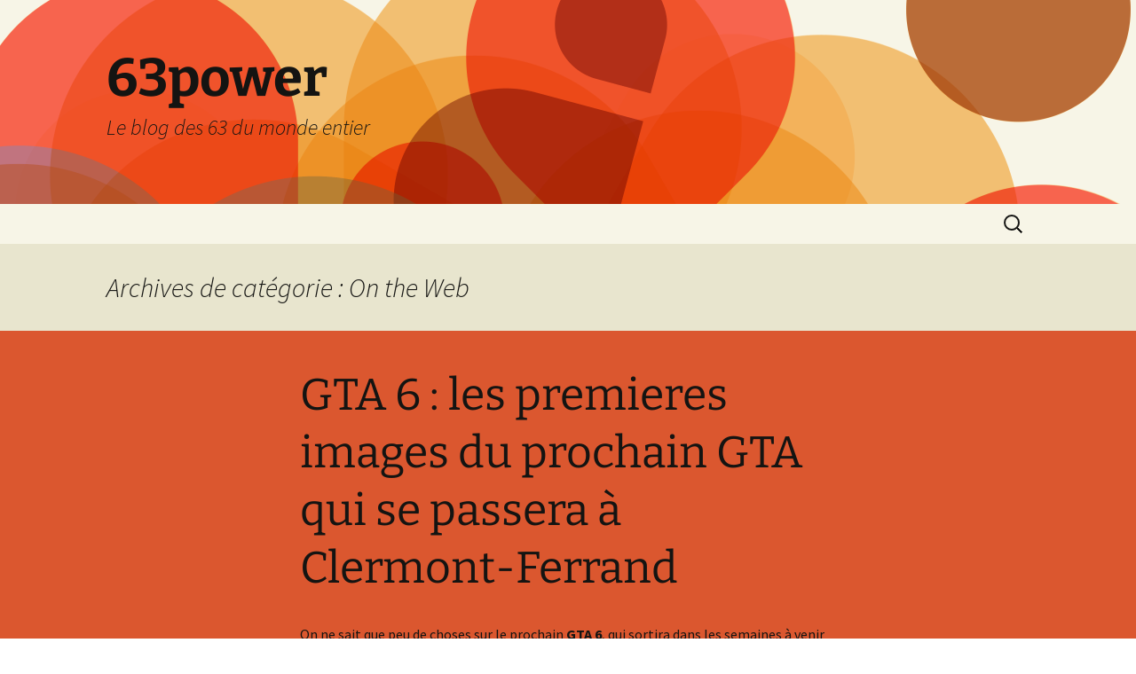

--- FILE ---
content_type: text/html; charset=UTF-8
request_url: https://www.63power.com/category/on-the-web/
body_size: 26813
content:
<!DOCTYPE html>
<html lang="fr-FR">
<head>
	<meta charset="UTF-8">
	<meta name="viewport" content="width=device-width, initial-scale=1.0">
	<title>On the Web Archives - 63power</title>
	<link rel="profile" href="https://gmpg.org/xfn/11">
	<link rel="pingback" href="https://www.63power.com/xmlrpc.php">
	<meta name='robots' content='index, follow, max-image-preview:large, max-snippet:-1, max-video-preview:-1' />

	<!-- This site is optimized with the Yoast SEO plugin v26.6 - https://yoast.com/wordpress/plugins/seo/ -->
	<link rel="canonical" href="https://www.63power.com/category/on-the-web/" />
	<link rel="next" href="https://www.63power.com/category/on-the-web/page/2/" />
	<meta property="og:locale" content="fr_FR" />
	<meta property="og:type" content="article" />
	<meta property="og:title" content="On the Web Archives - 63power" />
	<meta property="og:url" content="https://www.63power.com/category/on-the-web/" />
	<meta property="og:site_name" content="63power" />
	<meta name="twitter:card" content="summary_large_image" />
	<script type="application/ld+json" class="yoast-schema-graph">{"@context":"https://schema.org","@graph":[{"@type":"CollectionPage","@id":"https://www.63power.com/category/on-the-web/","url":"https://www.63power.com/category/on-the-web/","name":"On the Web Archives - 63power","isPartOf":{"@id":"https://www.63power.com/#website"},"breadcrumb":{"@id":"https://www.63power.com/category/on-the-web/#breadcrumb"},"inLanguage":"fr-FR"},{"@type":"BreadcrumbList","@id":"https://www.63power.com/category/on-the-web/#breadcrumb","itemListElement":[{"@type":"ListItem","position":1,"name":"Accueil","item":"https://www.63power.com/"},{"@type":"ListItem","position":2,"name":"On the Web"}]},{"@type":"WebSite","@id":"https://www.63power.com/#website","url":"https://www.63power.com/","name":"63power","description":"Le blog des 63 du monde entier","potentialAction":[{"@type":"SearchAction","target":{"@type":"EntryPoint","urlTemplate":"https://www.63power.com/?s={search_term_string}"},"query-input":{"@type":"PropertyValueSpecification","valueRequired":true,"valueName":"search_term_string"}}],"inLanguage":"fr-FR"}]}</script>
	<!-- / Yoast SEO plugin. -->


<link rel='dns-prefetch' href='//secure.gravatar.com' />
<link rel='dns-prefetch' href='//www.googletagmanager.com' />
<link rel='dns-prefetch' href='//stats.wp.com' />
<link rel='dns-prefetch' href='//v0.wordpress.com' />
<link rel='dns-prefetch' href='//jetpack.wordpress.com' />
<link rel='dns-prefetch' href='//s0.wp.com' />
<link rel='dns-prefetch' href='//public-api.wordpress.com' />
<link rel='dns-prefetch' href='//0.gravatar.com' />
<link rel='dns-prefetch' href='//1.gravatar.com' />
<link rel='dns-prefetch' href='//2.gravatar.com' />
<link rel="alternate" type="application/rss+xml" title="63power &raquo; Flux" href="https://www.63power.com/feed/" />
<link rel="alternate" type="application/rss+xml" title="63power &raquo; Flux des commentaires" href="https://www.63power.com/comments/feed/" />
<link rel="alternate" type="application/rss+xml" title="63power &raquo; Flux de la catégorie On the Web" href="https://www.63power.com/category/on-the-web/feed/" />
<style id='wp-img-auto-sizes-contain-inline-css'>
img:is([sizes=auto i],[sizes^="auto," i]){contain-intrinsic-size:3000px 1500px}
/*# sourceURL=wp-img-auto-sizes-contain-inline-css */
</style>
<link rel='stylesheet' id='the-neverending-homepage-css' href='https://www.63power.com/wp-content/plugins/jetpack/modules/infinite-scroll/infinity.css?ver=20140422' media='all' />
<style id='wp-emoji-styles-inline-css'>

	img.wp-smiley, img.emoji {
		display: inline !important;
		border: none !important;
		box-shadow: none !important;
		height: 1em !important;
		width: 1em !important;
		margin: 0 0.07em !important;
		vertical-align: -0.1em !important;
		background: none !important;
		padding: 0 !important;
	}
/*# sourceURL=wp-emoji-styles-inline-css */
</style>
<style id='wp-block-library-inline-css'>
:root{--wp-block-synced-color:#7a00df;--wp-block-synced-color--rgb:122,0,223;--wp-bound-block-color:var(--wp-block-synced-color);--wp-editor-canvas-background:#ddd;--wp-admin-theme-color:#007cba;--wp-admin-theme-color--rgb:0,124,186;--wp-admin-theme-color-darker-10:#006ba1;--wp-admin-theme-color-darker-10--rgb:0,107,160.5;--wp-admin-theme-color-darker-20:#005a87;--wp-admin-theme-color-darker-20--rgb:0,90,135;--wp-admin-border-width-focus:2px}@media (min-resolution:192dpi){:root{--wp-admin-border-width-focus:1.5px}}.wp-element-button{cursor:pointer}:root .has-very-light-gray-background-color{background-color:#eee}:root .has-very-dark-gray-background-color{background-color:#313131}:root .has-very-light-gray-color{color:#eee}:root .has-very-dark-gray-color{color:#313131}:root .has-vivid-green-cyan-to-vivid-cyan-blue-gradient-background{background:linear-gradient(135deg,#00d084,#0693e3)}:root .has-purple-crush-gradient-background{background:linear-gradient(135deg,#34e2e4,#4721fb 50%,#ab1dfe)}:root .has-hazy-dawn-gradient-background{background:linear-gradient(135deg,#faaca8,#dad0ec)}:root .has-subdued-olive-gradient-background{background:linear-gradient(135deg,#fafae1,#67a671)}:root .has-atomic-cream-gradient-background{background:linear-gradient(135deg,#fdd79a,#004a59)}:root .has-nightshade-gradient-background{background:linear-gradient(135deg,#330968,#31cdcf)}:root .has-midnight-gradient-background{background:linear-gradient(135deg,#020381,#2874fc)}:root{--wp--preset--font-size--normal:16px;--wp--preset--font-size--huge:42px}.has-regular-font-size{font-size:1em}.has-larger-font-size{font-size:2.625em}.has-normal-font-size{font-size:var(--wp--preset--font-size--normal)}.has-huge-font-size{font-size:var(--wp--preset--font-size--huge)}.has-text-align-center{text-align:center}.has-text-align-left{text-align:left}.has-text-align-right{text-align:right}.has-fit-text{white-space:nowrap!important}#end-resizable-editor-section{display:none}.aligncenter{clear:both}.items-justified-left{justify-content:flex-start}.items-justified-center{justify-content:center}.items-justified-right{justify-content:flex-end}.items-justified-space-between{justify-content:space-between}.screen-reader-text{border:0;clip-path:inset(50%);height:1px;margin:-1px;overflow:hidden;padding:0;position:absolute;width:1px;word-wrap:normal!important}.screen-reader-text:focus{background-color:#ddd;clip-path:none;color:#444;display:block;font-size:1em;height:auto;left:5px;line-height:normal;padding:15px 23px 14px;text-decoration:none;top:5px;width:auto;z-index:100000}html :where(.has-border-color){border-style:solid}html :where([style*=border-top-color]){border-top-style:solid}html :where([style*=border-right-color]){border-right-style:solid}html :where([style*=border-bottom-color]){border-bottom-style:solid}html :where([style*=border-left-color]){border-left-style:solid}html :where([style*=border-width]){border-style:solid}html :where([style*=border-top-width]){border-top-style:solid}html :where([style*=border-right-width]){border-right-style:solid}html :where([style*=border-bottom-width]){border-bottom-style:solid}html :where([style*=border-left-width]){border-left-style:solid}html :where(img[class*=wp-image-]){height:auto;max-width:100%}:where(figure){margin:0 0 1em}html :where(.is-position-sticky){--wp-admin--admin-bar--position-offset:var(--wp-admin--admin-bar--height,0px)}@media screen and (max-width:600px){html :where(.is-position-sticky){--wp-admin--admin-bar--position-offset:0px}}

/*# sourceURL=wp-block-library-inline-css */
</style><style id='global-styles-inline-css'>
:root{--wp--preset--aspect-ratio--square: 1;--wp--preset--aspect-ratio--4-3: 4/3;--wp--preset--aspect-ratio--3-4: 3/4;--wp--preset--aspect-ratio--3-2: 3/2;--wp--preset--aspect-ratio--2-3: 2/3;--wp--preset--aspect-ratio--16-9: 16/9;--wp--preset--aspect-ratio--9-16: 9/16;--wp--preset--color--black: #000000;--wp--preset--color--cyan-bluish-gray: #abb8c3;--wp--preset--color--white: #fff;--wp--preset--color--pale-pink: #f78da7;--wp--preset--color--vivid-red: #cf2e2e;--wp--preset--color--luminous-vivid-orange: #ff6900;--wp--preset--color--luminous-vivid-amber: #fcb900;--wp--preset--color--light-green-cyan: #7bdcb5;--wp--preset--color--vivid-green-cyan: #00d084;--wp--preset--color--pale-cyan-blue: #8ed1fc;--wp--preset--color--vivid-cyan-blue: #0693e3;--wp--preset--color--vivid-purple: #9b51e0;--wp--preset--color--dark-gray: #141412;--wp--preset--color--red: #bc360a;--wp--preset--color--medium-orange: #db572f;--wp--preset--color--light-orange: #ea9629;--wp--preset--color--yellow: #fbca3c;--wp--preset--color--dark-brown: #220e10;--wp--preset--color--medium-brown: #722d19;--wp--preset--color--light-brown: #eadaa6;--wp--preset--color--beige: #e8e5ce;--wp--preset--color--off-white: #f7f5e7;--wp--preset--gradient--vivid-cyan-blue-to-vivid-purple: linear-gradient(135deg,rgb(6,147,227) 0%,rgb(155,81,224) 100%);--wp--preset--gradient--light-green-cyan-to-vivid-green-cyan: linear-gradient(135deg,rgb(122,220,180) 0%,rgb(0,208,130) 100%);--wp--preset--gradient--luminous-vivid-amber-to-luminous-vivid-orange: linear-gradient(135deg,rgb(252,185,0) 0%,rgb(255,105,0) 100%);--wp--preset--gradient--luminous-vivid-orange-to-vivid-red: linear-gradient(135deg,rgb(255,105,0) 0%,rgb(207,46,46) 100%);--wp--preset--gradient--very-light-gray-to-cyan-bluish-gray: linear-gradient(135deg,rgb(238,238,238) 0%,rgb(169,184,195) 100%);--wp--preset--gradient--cool-to-warm-spectrum: linear-gradient(135deg,rgb(74,234,220) 0%,rgb(151,120,209) 20%,rgb(207,42,186) 40%,rgb(238,44,130) 60%,rgb(251,105,98) 80%,rgb(254,248,76) 100%);--wp--preset--gradient--blush-light-purple: linear-gradient(135deg,rgb(255,206,236) 0%,rgb(152,150,240) 100%);--wp--preset--gradient--blush-bordeaux: linear-gradient(135deg,rgb(254,205,165) 0%,rgb(254,45,45) 50%,rgb(107,0,62) 100%);--wp--preset--gradient--luminous-dusk: linear-gradient(135deg,rgb(255,203,112) 0%,rgb(199,81,192) 50%,rgb(65,88,208) 100%);--wp--preset--gradient--pale-ocean: linear-gradient(135deg,rgb(255,245,203) 0%,rgb(182,227,212) 50%,rgb(51,167,181) 100%);--wp--preset--gradient--electric-grass: linear-gradient(135deg,rgb(202,248,128) 0%,rgb(113,206,126) 100%);--wp--preset--gradient--midnight: linear-gradient(135deg,rgb(2,3,129) 0%,rgb(40,116,252) 100%);--wp--preset--gradient--autumn-brown: linear-gradient(135deg, rgba(226,45,15,1) 0%, rgba(158,25,13,1) 100%);--wp--preset--gradient--sunset-yellow: linear-gradient(135deg, rgba(233,139,41,1) 0%, rgba(238,179,95,1) 100%);--wp--preset--gradient--light-sky: linear-gradient(135deg,rgba(228,228,228,1.0) 0%,rgba(208,225,252,1.0) 100%);--wp--preset--gradient--dark-sky: linear-gradient(135deg,rgba(0,0,0,1.0) 0%,rgba(56,61,69,1.0) 100%);--wp--preset--font-size--small: 13px;--wp--preset--font-size--medium: 20px;--wp--preset--font-size--large: 36px;--wp--preset--font-size--x-large: 42px;--wp--preset--spacing--20: 0.44rem;--wp--preset--spacing--30: 0.67rem;--wp--preset--spacing--40: 1rem;--wp--preset--spacing--50: 1.5rem;--wp--preset--spacing--60: 2.25rem;--wp--preset--spacing--70: 3.38rem;--wp--preset--spacing--80: 5.06rem;--wp--preset--shadow--natural: 6px 6px 9px rgba(0, 0, 0, 0.2);--wp--preset--shadow--deep: 12px 12px 50px rgba(0, 0, 0, 0.4);--wp--preset--shadow--sharp: 6px 6px 0px rgba(0, 0, 0, 0.2);--wp--preset--shadow--outlined: 6px 6px 0px -3px rgb(255, 255, 255), 6px 6px rgb(0, 0, 0);--wp--preset--shadow--crisp: 6px 6px 0px rgb(0, 0, 0);}:where(.is-layout-flex){gap: 0.5em;}:where(.is-layout-grid){gap: 0.5em;}body .is-layout-flex{display: flex;}.is-layout-flex{flex-wrap: wrap;align-items: center;}.is-layout-flex > :is(*, div){margin: 0;}body .is-layout-grid{display: grid;}.is-layout-grid > :is(*, div){margin: 0;}:where(.wp-block-columns.is-layout-flex){gap: 2em;}:where(.wp-block-columns.is-layout-grid){gap: 2em;}:where(.wp-block-post-template.is-layout-flex){gap: 1.25em;}:where(.wp-block-post-template.is-layout-grid){gap: 1.25em;}.has-black-color{color: var(--wp--preset--color--black) !important;}.has-cyan-bluish-gray-color{color: var(--wp--preset--color--cyan-bluish-gray) !important;}.has-white-color{color: var(--wp--preset--color--white) !important;}.has-pale-pink-color{color: var(--wp--preset--color--pale-pink) !important;}.has-vivid-red-color{color: var(--wp--preset--color--vivid-red) !important;}.has-luminous-vivid-orange-color{color: var(--wp--preset--color--luminous-vivid-orange) !important;}.has-luminous-vivid-amber-color{color: var(--wp--preset--color--luminous-vivid-amber) !important;}.has-light-green-cyan-color{color: var(--wp--preset--color--light-green-cyan) !important;}.has-vivid-green-cyan-color{color: var(--wp--preset--color--vivid-green-cyan) !important;}.has-pale-cyan-blue-color{color: var(--wp--preset--color--pale-cyan-blue) !important;}.has-vivid-cyan-blue-color{color: var(--wp--preset--color--vivid-cyan-blue) !important;}.has-vivid-purple-color{color: var(--wp--preset--color--vivid-purple) !important;}.has-black-background-color{background-color: var(--wp--preset--color--black) !important;}.has-cyan-bluish-gray-background-color{background-color: var(--wp--preset--color--cyan-bluish-gray) !important;}.has-white-background-color{background-color: var(--wp--preset--color--white) !important;}.has-pale-pink-background-color{background-color: var(--wp--preset--color--pale-pink) !important;}.has-vivid-red-background-color{background-color: var(--wp--preset--color--vivid-red) !important;}.has-luminous-vivid-orange-background-color{background-color: var(--wp--preset--color--luminous-vivid-orange) !important;}.has-luminous-vivid-amber-background-color{background-color: var(--wp--preset--color--luminous-vivid-amber) !important;}.has-light-green-cyan-background-color{background-color: var(--wp--preset--color--light-green-cyan) !important;}.has-vivid-green-cyan-background-color{background-color: var(--wp--preset--color--vivid-green-cyan) !important;}.has-pale-cyan-blue-background-color{background-color: var(--wp--preset--color--pale-cyan-blue) !important;}.has-vivid-cyan-blue-background-color{background-color: var(--wp--preset--color--vivid-cyan-blue) !important;}.has-vivid-purple-background-color{background-color: var(--wp--preset--color--vivid-purple) !important;}.has-black-border-color{border-color: var(--wp--preset--color--black) !important;}.has-cyan-bluish-gray-border-color{border-color: var(--wp--preset--color--cyan-bluish-gray) !important;}.has-white-border-color{border-color: var(--wp--preset--color--white) !important;}.has-pale-pink-border-color{border-color: var(--wp--preset--color--pale-pink) !important;}.has-vivid-red-border-color{border-color: var(--wp--preset--color--vivid-red) !important;}.has-luminous-vivid-orange-border-color{border-color: var(--wp--preset--color--luminous-vivid-orange) !important;}.has-luminous-vivid-amber-border-color{border-color: var(--wp--preset--color--luminous-vivid-amber) !important;}.has-light-green-cyan-border-color{border-color: var(--wp--preset--color--light-green-cyan) !important;}.has-vivid-green-cyan-border-color{border-color: var(--wp--preset--color--vivid-green-cyan) !important;}.has-pale-cyan-blue-border-color{border-color: var(--wp--preset--color--pale-cyan-blue) !important;}.has-vivid-cyan-blue-border-color{border-color: var(--wp--preset--color--vivid-cyan-blue) !important;}.has-vivid-purple-border-color{border-color: var(--wp--preset--color--vivid-purple) !important;}.has-vivid-cyan-blue-to-vivid-purple-gradient-background{background: var(--wp--preset--gradient--vivid-cyan-blue-to-vivid-purple) !important;}.has-light-green-cyan-to-vivid-green-cyan-gradient-background{background: var(--wp--preset--gradient--light-green-cyan-to-vivid-green-cyan) !important;}.has-luminous-vivid-amber-to-luminous-vivid-orange-gradient-background{background: var(--wp--preset--gradient--luminous-vivid-amber-to-luminous-vivid-orange) !important;}.has-luminous-vivid-orange-to-vivid-red-gradient-background{background: var(--wp--preset--gradient--luminous-vivid-orange-to-vivid-red) !important;}.has-very-light-gray-to-cyan-bluish-gray-gradient-background{background: var(--wp--preset--gradient--very-light-gray-to-cyan-bluish-gray) !important;}.has-cool-to-warm-spectrum-gradient-background{background: var(--wp--preset--gradient--cool-to-warm-spectrum) !important;}.has-blush-light-purple-gradient-background{background: var(--wp--preset--gradient--blush-light-purple) !important;}.has-blush-bordeaux-gradient-background{background: var(--wp--preset--gradient--blush-bordeaux) !important;}.has-luminous-dusk-gradient-background{background: var(--wp--preset--gradient--luminous-dusk) !important;}.has-pale-ocean-gradient-background{background: var(--wp--preset--gradient--pale-ocean) !important;}.has-electric-grass-gradient-background{background: var(--wp--preset--gradient--electric-grass) !important;}.has-midnight-gradient-background{background: var(--wp--preset--gradient--midnight) !important;}.has-small-font-size{font-size: var(--wp--preset--font-size--small) !important;}.has-medium-font-size{font-size: var(--wp--preset--font-size--medium) !important;}.has-large-font-size{font-size: var(--wp--preset--font-size--large) !important;}.has-x-large-font-size{font-size: var(--wp--preset--font-size--x-large) !important;}
/*# sourceURL=global-styles-inline-css */
</style>

<style id='classic-theme-styles-inline-css'>
/*! This file is auto-generated */
.wp-block-button__link{color:#fff;background-color:#32373c;border-radius:9999px;box-shadow:none;text-decoration:none;padding:calc(.667em + 2px) calc(1.333em + 2px);font-size:1.125em}.wp-block-file__button{background:#32373c;color:#fff;text-decoration:none}
/*# sourceURL=/wp-includes/css/classic-themes.min.css */
</style>
<style id='dominant-color-styles-inline-css'>
img[data-dominant-color]:not(.has-transparency) { background-color: var(--dominant-color); }
/*# sourceURL=dominant-color-styles-inline-css */
</style>
<link rel='stylesheet' id='twentythirteen-fonts-css' href='https://www.63power.com/wp-content/themes/twentythirteen/fonts/source-sans-pro-plus-bitter.css?ver=20230328' media='all' />
<link rel='stylesheet' id='genericons-css' href='https://www.63power.com/wp-content/plugins/jetpack/_inc/genericons/genericons/genericons.css?ver=3.1' media='all' />
<link rel='stylesheet' id='twentythirteen-style-css' href='https://www.63power.com/wp-content/themes/twentythirteen/style.css?ver=20250415' media='all' />
<link rel='stylesheet' id='twentythirteen-block-style-css' href='https://www.63power.com/wp-content/themes/twentythirteen/css/blocks.css?ver=20240520' media='all' />
<link rel='stylesheet' id='jetpack-swiper-library-css' href='https://www.63power.com/wp-content/plugins/jetpack/_inc/blocks/swiper.css?ver=15.3.1' media='all' />
<link rel='stylesheet' id='jetpack-carousel-css' href='https://www.63power.com/wp-content/plugins/jetpack/modules/carousel/jetpack-carousel.css?ver=15.3.1' media='all' />
<link rel='stylesheet' id='infinity-twentythirteen-css' href='https://www.63power.com/wp-content/plugins/jetpack/modules/infinite-scroll/themes/twentythirteen.css?ver=20130409' media='all' />
<script id="web-worker-offloading-js-before">
window.partytown = {...(window.partytown || {}), ...{"lib":"\/wp-content\/plugins\/web-worker-offloading\/build\/","globalFns":["gtag","wp_has_consent"],"forward":["dataLayer.push","gtag"],"mainWindowAccessors":["_googlesitekitConsentCategoryMap","_googlesitekitConsents","wp_consent_type","wp_fallback_consent_type","wp_has_consent","waitfor_consent_hook"]}};
//# sourceURL=web-worker-offloading-js-before
</script>
<script id="web-worker-offloading-js-after">
/* Partytown 0.10.2-dev1727590485751 - MIT builder.io */
const t={preserveBehavior:!1},e=e=>{if("string"==typeof e)return[e,t];const[n,r=t]=e;return[n,{...t,...r}]},n=Object.freeze((()=>{const t=new Set;let e=[];do{Object.getOwnPropertyNames(e).forEach((n=>{"function"==typeof e[n]&&t.add(n)}))}while((e=Object.getPrototypeOf(e))!==Object.prototype);return Array.from(t)})());!function(t,r,o,i,a,s,c,d,l,p,u=t,f){function h(){f||(f=1,"/"==(c=(s.lib||"/~partytown/")+(s.debug?"debug/":""))[0]&&(l=r.querySelectorAll('script[type="text/partytown"]'),i!=t?i.dispatchEvent(new CustomEvent("pt1",{detail:t})):(d=setTimeout(v,999999999),r.addEventListener("pt0",w),a?y(1):o.serviceWorker?o.serviceWorker.register(c+(s.swPath||"partytown-sw.js"),{scope:c}).then((function(t){t.active?y():t.installing&&t.installing.addEventListener("statechange",(function(t){"activated"==t.target.state&&y()}))}),console.error):v())))}function y(e){p=r.createElement(e?"script":"iframe"),t._pttab=Date.now(),e||(p.style.display="block",p.style.width="0",p.style.height="0",p.style.border="0",p.style.visibility="hidden",p.setAttribute("aria-hidden",!0)),p.src=c+"partytown-"+(e?"atomics.js?v=0.10.2-dev1727590485751":"sandbox-sw.html?"+t._pttab),r.querySelector(s.sandboxParent||"body").appendChild(p)}function v(n,o){for(w(),i==t&&(s.forward||[]).map((function(n){const[r]=e(n);delete t[r.split(".")[0]]})),n=0;n<l.length;n++)(o=r.createElement("script")).innerHTML=l[n].innerHTML,o.nonce=s.nonce,r.head.appendChild(o);p&&p.parentNode.removeChild(p)}function w(){clearTimeout(d)}s=t.partytown||{},i==t&&(s.forward||[]).map((function(r){const[o,{preserveBehavior:i}]=e(r);u=t,o.split(".").map((function(e,r,o){var a;u=u[o[r]]=r+1<o.length?u[o[r]]||(a=o[r+1],n.includes(a)?[]:{}):(()=>{let e=null;if(i){const{methodOrProperty:n,thisObject:r}=((t,e)=>{let n=t;for(let t=0;t<e.length-1;t+=1)n=n[e[t]];return{thisObject:n,methodOrProperty:e.length>0?n[e[e.length-1]]:void 0}})(t,o);"function"==typeof n&&(e=(...t)=>n.apply(r,...t))}return function(){let n;return e&&(n=e(arguments)),(t._ptf=t._ptf||[]).push(o,arguments),n}})()}))})),"complete"==r.readyState?h():(t.addEventListener("DOMContentLoaded",h),t.addEventListener("load",h))}(window,document,navigator,top,window.crossOriginIsolated);
//# sourceURL=web-worker-offloading-js-after
</script>
<script src="https://www.63power.com/wp-includes/js/jquery/jquery.min.js?ver=3.7.1" id="jquery-core-js"></script>
<script src="https://www.63power.com/wp-includes/js/jquery/jquery-migrate.min.js?ver=3.4.1" id="jquery-migrate-js"></script>
<script src="https://www.63power.com/wp-content/themes/twentythirteen/js/functions.js?ver=20230526" id="twentythirteen-script-js" defer data-wp-strategy="defer"></script>

<!-- Extrait de code de la balise Google (gtag.js) ajouté par Site Kit -->
<!-- Extrait Google Analytics ajouté par Site Kit -->
<script type="text/partytown" src="https://www.googletagmanager.com/gtag/js?id=GT-WVXM5XS" id="google_gtagjs-js" async></script>
<script id="google_gtagjs-js-after" type="text/partytown">
window.dataLayer = window.dataLayer || [];function gtag(){dataLayer.push(arguments);}
gtag("set","linker",{"domains":["www.63power.com"]});
gtag("js", new Date());
gtag("set", "developer_id.dZTNiMT", true);
gtag("config", "GT-WVXM5XS");
//# sourceURL=google_gtagjs-js-after
</script>
<link rel="https://api.w.org/" href="https://www.63power.com/wp-json/" /><link rel="alternate" title="JSON" type="application/json" href="https://www.63power.com/wp-json/wp/v2/categories/9" /><link rel="EditURI" type="application/rsd+xml" title="RSD" href="https://www.63power.com/xmlrpc.php?rsd" />
<meta name="generator" content="WordPress 6.9" />
<meta name="generator" content="auto-sizes 1.7.0">
<meta name="generator" content="dominant-color-images 1.2.0">
<meta name="generator" content="Site Kit by Google 1.168.0" /><meta name="generator" content="performance-lab 4.0.0; plugins: auto-sizes, dominant-color-images, embed-optimizer, image-prioritizer, performant-translations, speculation-rules, web-worker-offloading, webp-uploads">
<meta name="generator" content="performant-translations 1.2.0">
<meta name="generator" content="web-worker-offloading 0.2.0">
<meta name="generator" content="webp-uploads 2.6.0">
	<style>img#wpstats{display:none}</style>
		<meta name="generator" content="speculation-rules 1.6.0">
<meta name="generator" content="optimization-detective 1.0.0-beta3">
<meta name="generator" content="embed-optimizer 1.0.0-beta2">
<meta name="generator" content="image-prioritizer 1.0.0-beta2">
	<style type="text/css" id="twentythirteen-header-css">
		.site-header {
		background: url(https://www.63power.com/wp-content/themes/twentythirteen/images/headers/circle.png) no-repeat scroll top;
		background-size: 1600px auto;
	}
	@media (max-width: 767px) {
		.site-header {
			background-size: 768px auto;
		}
	}
	@media (max-width: 359px) {
		.site-header {
			background-size: 360px auto;
		}
	}
			</style>
			<style id="wp-custom-css">
			/*
Bienvenue dans l&rsquo;éditeur CSS de l&rsquo;extension Design !

CSS (Cascading Style Sheets) est un langage qui fournit des informations à
votre navigateur concernant le style de la page web que vous visitez. Vous
pouvez maintenant supprimer ces commentaires et commencer à ajouter votre
propre code CSS.

Par défaut, cette feuille de style sera chargée après la feuille de
style de votre thème, ce qui veut dire que les nouvelles règles que vous
ajouterez ici pourront remplacer celles créées par le thème.

Vous pouvez donc ajouter ici les changements que vous souhaitez apporter à
votre thème, sans avoir à copier la feuille de style existante de
celui-ci, ou avoir à recréer toutes les règles de style de votre thème.
*/		</style>
		</head>

<body class="archive category category-on-the-web category-9 wp-embed-responsive wp-theme-twentythirteen">
		<div id="page" class="hfeed site">
		<a class="screen-reader-text skip-link" href="#content">
			Aller au contenu		</a>
		<header id="masthead" class="site-header">
					<a class="home-link" href="https://www.63power.com/" rel="home" >
				<h1 class="site-title">63power</h1>
				<h2 class="site-description">Le blog des 63 du monde entier</h2>
			</a>

			<div id="navbar" class="navbar">
				<nav id="site-navigation" class="navigation main-navigation">
					<button class="menu-toggle">Menu</button>
					<div id="primary-menu" class="nav-menu"></div>
					<form role="search" method="get" class="search-form" action="https://www.63power.com/">
				<label>
					<span class="screen-reader-text">Rechercher :</span>
					<input type="search" class="search-field" placeholder="Rechercher…" value="" name="s" />
				</label>
				<input type="submit" class="search-submit" value="Rechercher" />
			</form>				</nav><!-- #site-navigation -->
			</div><!-- #navbar -->
		</header><!-- #masthead -->

		<div id="main" class="site-main">

	<div id="primary" class="content-area">
		<div id="content" class="site-content" role="main">

					<header class="archive-header">
				<h1 class="archive-title">
				Archives de catégorie&nbsp;: On the Web				</h1>

							</header><!-- .archive-header -->

							
<article id="post-2238" class="post-2238 post type-post status-publish format-video hentry category-auvergne category-clermont-ferrand category-on-the-web category-reste-du-monde post_format-post-format-video">
	<header class="entry-header">
				<h1 class="entry-title">
			<a href="https://www.63power.com/2015/12/09/gta-6-les-premieres-images-du-prochain-gta-qui-se-passera-a-clermont-ferrand/" rel="bookmark">GTA 6 : les premieres images du prochain GTA qui se passera à Clermont-Ferrand</a>
		</h1>
			</header><!-- .entry-header -->

	<div class="entry-content">
		<p>On ne sait que peu de choses sur le prochain <strong>GTA 6</strong>, qui sortira dans les semaines à venir sur <strong>PS4</strong>, <strong>PC</strong> et <strong>XBOX One</strong>, mais on apprend avec cette dernière vidéo qu&rsquo;il pourrait se dérouler à <strong>Clermont-Ferrand</strong>.</p>
<p>Découvrez les images exclusives de<strong> GTA VI</strong> en avant première</p>
<p><iframe title="Jaude Clermont Ferrand in GTA IV | Mods By Kevin Bonnamy" width="604" height="340" src="https://www.youtube.com/embed/rQRHQz2tWpE?feature=oembed" frameborder="0" allow="accelerometer; autoplay; clipboard-write; encrypted-media; gyroscope; picture-in-picture; web-share" referrerpolicy="strict-origin-when-cross-origin" allowfullscreen></iframe></p>
<p>Via <strong><span id="eow-title" class="watch-title " dir="ltr" title="Jaude Clermont Ferrand in GTA IV | Mods By Kevin Bonnamy"><a href="https://www.youtube.com/watch?v=rQRHQz2tWpE" target="_blank">Kevin Bonnamy</a></span></strong></p>
	</div><!-- .entry-content -->

	<footer class="entry-meta">
		<span class="date"><a href="https://www.63power.com/2015/12/09/gta-6-les-premieres-images-du-prochain-gta-qui-se-passera-a-clermont-ferrand/" title="Permalien vers GTA 6 : les premieres images du prochain GTA qui se passera à Clermont-Ferrand" rel="bookmark"><time class="entry-date" datetime="2015-12-09T17:29:46+02:00">9 décembre 2015</time></a></span><span class="categories-links"><a href="https://www.63power.com/category/auvergne/" rel="category tag">Auvergne</a>, <a href="https://www.63power.com/category/clermont-ferrand/" rel="category tag">Clermont-Ferrand</a>, <a href="https://www.63power.com/category/on-the-web/" rel="category tag">On the Web</a>, <a href="https://www.63power.com/category/reste-du-monde/" rel="category tag">Reste du monde</a></span><span class="author vcard"><a class="url fn n" href="https://www.63power.com/author/b1b1/" title="Afficher tous les articles par B1B1" rel="author">B1B1</a></span>
				<span class="comments-link">
			<a href="https://www.63power.com/2015/12/09/gta-6-les-premieres-images-du-prochain-gta-qui-se-passera-a-clermont-ferrand/#respond"><span class="leave-reply">Laisser un commentaire</span></a>		</span><!-- .comments-link -->
				
			</footer><!-- .entry-meta -->
</article><!-- #post -->
							
<article id="post-2220" class="post-2220 post type-post status-publish format-standard hentry category-auvergne category-clermont-ferrand category-on-the-web">
	<header class="entry-header">
		
				<h1 class="entry-title">
			<a href="https://www.63power.com/2014/09/25/93-vs-63/" rel="bookmark">93 vs 63</a>
		</h1>
		
		<div class="entry-meta">
			<span class="date"><a href="https://www.63power.com/2014/09/25/93-vs-63/" title="Permalien vers 93 vs 63" rel="bookmark"><time class="entry-date" datetime="2014-09-25T09:12:11+02:00">25 septembre 2014</time></a></span><span class="categories-links"><a href="https://www.63power.com/category/auvergne/" rel="category tag">Auvergne</a>, <a href="https://www.63power.com/category/clermont-ferrand/" rel="category tag">Clermont-Ferrand</a>, <a href="https://www.63power.com/category/on-the-web/" rel="category tag">On the Web</a></span><span class="author vcard"><a class="url fn n" href="https://www.63power.com/author/b1b1/" title="Afficher tous les articles par B1B1" rel="author">B1B1</a></span>					</div><!-- .entry-meta -->
	</header><!-- .entry-header -->

		<div class="entry-content">
		<p>Bel hommage de Kaaris au Puy de Dôme.</p>
<blockquote>
<h2>63</h2>
</blockquote>
<p><iframe title="Kaaris - 63" width="604" height="340" src="https://www.youtube.com/embed/3s0Zzh722BA?feature=oembed" frameborder="0" allow="accelerometer; autoplay; clipboard-write; encrypted-media; gyroscope; picture-in-picture; web-share" referrerpolicy="strict-origin-when-cross-origin" allowfullscreen></iframe></p>
<p>&nbsp;</p>
	</div><!-- .entry-content -->
	
	<footer class="entry-meta">
					<div class="comments-link">
				<a href="https://www.63power.com/2014/09/25/93-vs-63/#respond"><span class="leave-reply">Laisser un commentaire</span></a>			</div><!-- .comments-link -->
		
			</footer><!-- .entry-meta -->
</article><!-- #post -->
							
<article id="post-2194" class="post-2194 post type-post status-publish format-standard hentry category-auvergne category-clermont-ferrand category-on-the-web category-paris category-reste-du-monde tag-22 tag-63power tag-daft-punk tag-rumeurs tag-twitter">
	<header class="entry-header">
		
				<h1 class="entry-title">
			<a href="https://www.63power.com/2013/03/18/le-prochain-album-des-daft-punk-durera-63-minutes/" rel="bookmark">Le prochain album des Daft Punk durera 63 minutes</a>
		</h1>
		
		<div class="entry-meta">
			<span class="date"><a href="https://www.63power.com/2013/03/18/le-prochain-album-des-daft-punk-durera-63-minutes/" title="Permalien vers Le prochain album des Daft Punk durera 63 minutes" rel="bookmark"><time class="entry-date" datetime="2013-03-18T17:57:32+02:00">18 mars 2013</time></a></span><span class="categories-links"><a href="https://www.63power.com/category/auvergne/" rel="category tag">Auvergne</a>, <a href="https://www.63power.com/category/clermont-ferrand/" rel="category tag">Clermont-Ferrand</a>, <a href="https://www.63power.com/category/on-the-web/" rel="category tag">On the Web</a>, <a href="https://www.63power.com/category/paris/" rel="category tag">Paris</a>, <a href="https://www.63power.com/category/reste-du-monde/" rel="category tag">Reste du monde</a></span><span class="tags-links"><a href="https://www.63power.com/tag/63/" rel="tag">63</a>, <a href="https://www.63power.com/tag/63power/" rel="tag">63power</a>, <a href="https://www.63power.com/tag/daft-punk/" rel="tag">Daft Punk</a>, <a href="https://www.63power.com/tag/rumeurs/" rel="tag">Rumeurs</a>, <a href="https://www.63power.com/tag/twitter/" rel="tag">Twitter</a></span><span class="author vcard"><a class="url fn n" href="https://www.63power.com/author/b1b1/" title="Afficher tous les articles par B1B1" rel="author">B1B1</a></span>					</div><!-- .entry-meta -->
	</header><!-- .entry-header -->

		<div class="entry-content">
		<p>Coïncidence ? Je ne pense pas&#8230;</p>
<figure id="attachment_2195" aria-describedby="caption-attachment-2195" style="width: 300px" class="wp-caption alignnone"><a href="http://63power.com/wp-content/uploads/2013/03/Daft-Punk-Helmet.jpg"><img data-od-unknown-tag data-od-xpath="/HTML/BODY/DIV[@id=&apos;page&apos;]/*[3][self::DIV]/*[1][self::DIV]/*[1][self::DIV]/*[4][self::ARTICLE]/*[2][self::DIV]/*[2][self::FIGURE]/*[1][self::A]/*[1][self::IMG]" fetchpriority="high" decoding="async" data-attachment-id="2195" data-permalink="https://www.63power.com/2013/03/18/le-prochain-album-des-daft-punk-durera-63-minutes/daft-punk-helmet/" data-orig-file="https://www.63power.com/wp-content/uploads/2013/03/Daft-Punk-Helmet.jpg" data-orig-size="1010,1010" data-comments-opened="1" data-image-meta="{&quot;aperture&quot;:&quot;0&quot;,&quot;credit&quot;:&quot;&quot;,&quot;camera&quot;:&quot;&quot;,&quot;caption&quot;:&quot;&quot;,&quot;created_timestamp&quot;:&quot;0&quot;,&quot;copyright&quot;:&quot;&quot;,&quot;focal_length&quot;:&quot;0&quot;,&quot;iso&quot;:&quot;0&quot;,&quot;shutter_speed&quot;:&quot;0&quot;,&quot;title&quot;:&quot;&quot;}" data-image-title="Daft Punk Helmet" data-image-description="" data-image-caption="&lt;p&gt;Les casques des Daft Punk&lt;/p&gt;
" data-medium-file="https://www.63power.com/wp-content/uploads/2013/03/Daft-Punk-Helmet-300x300.jpg" data-large-file="https://www.63power.com/wp-content/uploads/2013/03/Daft-Punk-Helmet.jpg" class="size-medium wp-image-2195" alt="Les casques des Daft Punk" src="http://63power.com/wp-content/uploads/2013/03/Daft-Punk-Helmet-300x300.jpg" width="300" height="300" srcset="https://www.63power.com/wp-content/uploads/2013/03/Daft-Punk-Helmet-300x300.jpg 300w, https://www.63power.com/wp-content/uploads/2013/03/Daft-Punk-Helmet-150x150.jpg 150w, https://www.63power.com/wp-content/uploads/2013/03/Daft-Punk-Helmet.jpg 1010w" sizes="(max-width: 300px) 100vw, 300px" /></a><figcaption id="caption-attachment-2195" class="wp-caption-text">Les casques des Daft Punk</figcaption></figure>
<p>Les rumeurs courent sur Twitter autour du prochain album de <strong>Thomas Bangalter</strong> et <strong>Guy-Manuel de Homem-Christo</strong> alias <strong>Daft Punk</strong>.</p>
<p>D&rsquo;aucuns disent même qu&rsquo;il aurait été enregistré à <strong>Clermont-Ferrand</strong>. Mais bon, vous savez, les rumeurs&#8230;</p>
<p>Via <a href="http://www.quai-baco.com/daft-punk-13-titres-sur-leur-nouvel-album-14846/">Quai-baco.com</a></p>
	</div><!-- .entry-content -->
	
	<footer class="entry-meta">
					<div class="comments-link">
				<a href="https://www.63power.com/2013/03/18/le-prochain-album-des-daft-punk-durera-63-minutes/#respond"><span class="leave-reply">Laisser un commentaire</span></a>			</div><!-- .comments-link -->
		
			</footer><!-- .entry-meta -->
</article><!-- #post -->
							
<article id="post-2188" class="post-2188 post type-post status-publish format-standard hentry category-auvergne category-clermont-ferrand category-on-the-web category-reste-du-monde">
	<header class="entry-header">
		
				<h1 class="entry-title">
			<a href="https://www.63power.com/2013/03/06/le-603-la-journee-63power/" rel="bookmark">Le 6/03, la journée 63power !</a>
		</h1>
		
		<div class="entry-meta">
			<span class="date"><a href="https://www.63power.com/2013/03/06/le-603-la-journee-63power/" title="Permalien vers Le 6/03, la journée 63power !" rel="bookmark"><time class="entry-date" datetime="2013-03-06T13:51:30+02:00">6 mars 2013</time></a></span><span class="categories-links"><a href="https://www.63power.com/category/auvergne/" rel="category tag">Auvergne</a>, <a href="https://www.63power.com/category/clermont-ferrand/" rel="category tag">Clermont-Ferrand</a>, <a href="https://www.63power.com/category/on-the-web/" rel="category tag">On the Web</a>, <a href="https://www.63power.com/category/reste-du-monde/" rel="category tag">Reste du monde</a></span><span class="author vcard"><a class="url fn n" href="https://www.63power.com/author/b1b1/" title="Afficher tous les articles par B1B1" rel="author">B1B1</a></span>					</div><!-- .entry-meta -->
	</header><!-- .entry-header -->

		<div class="entry-content">
		<p>Le 6 mars, c&rsquo;est la St <a title="Bonne Fête Colette" href="http://www.colette.fr/" target="_blank">Colette</a>, c&rsquo;est aussi la naissance de Michel-Ange, mais c&rsquo;est surtout la journée internationale des 63.</p>
<p><a href="https://www.facebook.com/groups/63Power" target="_blank"><img data-od-unknown-tag data-od-xpath="/HTML/BODY/DIV[@id=&apos;page&apos;]/*[3][self::DIV]/*[1][self::DIV]/*[1][self::DIV]/*[5][self::ARTICLE]/*[2][self::DIV]/*[2][self::P]/*[1][self::A]/*[1][self::IMG]" loading="lazy" decoding="async" data-attachment-id="2189" data-permalink="https://www.63power.com/2013/03/06/le-603-la-journee-63power/tatoo63/" data-orig-file="https://www.63power.com/wp-content/uploads/2013/03/Tatoo63-e1362570262935.jpg" data-orig-size="655,443" data-comments-opened="1" data-image-meta="{&quot;aperture&quot;:&quot;0&quot;,&quot;credit&quot;:&quot;&quot;,&quot;camera&quot;:&quot;&quot;,&quot;caption&quot;:&quot;&quot;,&quot;created_timestamp&quot;:&quot;0&quot;,&quot;copyright&quot;:&quot;&quot;,&quot;focal_length&quot;:&quot;0&quot;,&quot;iso&quot;:&quot;0&quot;,&quot;shutter_speed&quot;:&quot;0&quot;,&quot;title&quot;:&quot;&quot;}" data-image-title="Tatoo63" data-image-description="" data-image-caption="" data-medium-file="https://www.63power.com/wp-content/uploads/2013/03/Tatoo63-e1362570262935-300x202.jpg" data-large-file="https://www.63power.com/wp-content/uploads/2013/03/Tatoo63-e1362570262935.jpg" class="alignnone size-full wp-image-2189" alt="Tatouage 63" src="http://63power.com/wp-content/uploads/2013/03/Tatoo63-e1362570262935.jpg" width="655" height="443" srcset="https://www.63power.com/wp-content/uploads/2013/03/Tatoo63-e1362570262935.jpg 655w, https://www.63power.com/wp-content/uploads/2013/03/Tatoo63-e1362570262935-300x202.jpg 300w" sizes="auto, (max-width: 655px) 100vw, 655px" /></a></p>
<p>Pour l&rsquo;occasion, retrouvez la <a href="https://www.facebook.com/groups/63Power" target="_blank">page Facebook des 63</a> à cette <a href="https://www.facebook.com/groups/63Power" target="_blank">adresse</a> , et postez votre plus belle photo « 63 ».</p>
<p>Bonne journée 63 POWER !</p>
	</div><!-- .entry-content -->
	
	<footer class="entry-meta">
					<div class="comments-link">
				<a href="https://www.63power.com/2013/03/06/le-603-la-journee-63power/#respond"><span class="leave-reply">Laisser un commentaire</span></a>			</div><!-- .comments-link -->
		
			</footer><!-- .entry-meta -->
</article><!-- #post -->
							
<article id="post-2171" class="post-2171 post type-post status-publish format-standard hentry category-auvergne category-clermont-ferrand category-on-the-web category-paris tag-asm">
	<header class="entry-header">
		
				<h1 class="entry-title">
			<a href="https://www.63power.com/2013/02/13/bruce-willis-entraine-le-stade-francais-contre-lasm/" rel="bookmark">Bruce Willis entraine le Stade Français contre L&rsquo;ASM</a>
		</h1>
		
		<div class="entry-meta">
			<span class="date"><a href="https://www.63power.com/2013/02/13/bruce-willis-entraine-le-stade-francais-contre-lasm/" title="Permalien vers Bruce Willis entraine le Stade Français contre L&rsquo;ASM" rel="bookmark"><time class="entry-date" datetime="2013-02-13T01:01:42+02:00">13 février 2013</time></a></span><span class="categories-links"><a href="https://www.63power.com/category/auvergne/" rel="category tag">Auvergne</a>, <a href="https://www.63power.com/category/clermont-ferrand/" rel="category tag">Clermont-Ferrand</a>, <a href="https://www.63power.com/category/on-the-web/" rel="category tag">On the Web</a>, <a href="https://www.63power.com/category/paris/" rel="category tag">Paris</a></span><span class="tags-links"><a href="https://www.63power.com/tag/asm/" rel="tag">ASM</a></span><span class="author vcard"><a class="url fn n" href="https://www.63power.com/author/b1b1/" title="Afficher tous les articles par B1B1" rel="author">B1B1</a></span>					</div><!-- .entry-meta -->
	</header><!-- .entry-header -->

		<div class="entry-content">
		<p>Si vous habitez Paris, vous avez pu voir cette affiche on ne peut plus WTF, qui annonce à la fois la rencontre <strong>Stade Français</strong> / <strong>ASM Clermont Auvergne</strong>, qui aura lieu samedi 12 mars 2013, et la sortie du nouveau « Die Hard ».<a href="http://63power.com/wp-content/uploads/2013/02/SFPARIS-ASM-CLERMONT.jpg"><img data-od-unknown-tag data-od-xpath="/HTML/BODY/DIV[@id=&apos;page&apos;]/*[3][self::DIV]/*[1][self::DIV]/*[1][self::DIV]/*[6][self::ARTICLE]/*[2][self::DIV]/*[1][self::P]/*[3][self::A]/*[1][self::IMG]" loading="lazy" decoding="async" data-attachment-id="2172" data-permalink="https://www.63power.com/2013/02/13/bruce-willis-entraine-le-stade-francais-contre-lasm/sfparis-asm-clermont/" data-orig-file="https://www.63power.com/wp-content/uploads/2013/02/SFPARIS-ASM-CLERMONT.jpg" data-orig-size="796,597" data-comments-opened="1" data-image-meta="{&quot;aperture&quot;:&quot;0&quot;,&quot;credit&quot;:&quot;&quot;,&quot;camera&quot;:&quot;&quot;,&quot;caption&quot;:&quot;&quot;,&quot;created_timestamp&quot;:&quot;0&quot;,&quot;copyright&quot;:&quot;&quot;,&quot;focal_length&quot;:&quot;0&quot;,&quot;iso&quot;:&quot;0&quot;,&quot;shutter_speed&quot;:&quot;0&quot;,&quot;title&quot;:&quot;&quot;}" data-image-title="SF PARIS ASM CLERMONT" data-image-description="" data-image-caption="" data-medium-file="https://www.63power.com/wp-content/uploads/2013/02/SFPARIS-ASM-CLERMONT-300x225.jpg" data-large-file="https://www.63power.com/wp-content/uploads/2013/02/SFPARIS-ASM-CLERMONT.jpg" class="alignnone size-full wp-image-2172" alt="SF PARIS ASM CLERMONT" src="http://63power.com/wp-content/uploads/2013/02/SFPARIS-ASM-CLERMONT.jpg" width="796" height="597" srcset="https://www.63power.com/wp-content/uploads/2013/02/SFPARIS-ASM-CLERMONT.jpg 796w, https://www.63power.com/wp-content/uploads/2013/02/SFPARIS-ASM-CLERMONT-300x225.jpg 300w, https://www.63power.com/wp-content/uploads/2013/02/SFPARIS-ASM-CLERMONT-399x300.jpg 399w" sizes="auto, (max-width: 796px) 100vw, 796px" /></a></p>
<p>Mais pourquoi ces 2 évènements qui n&rsquo;ont RIEN à voir l&rsquo;un avec l&rsquo;autre se partagent l&rsquo;affiche ? Des problèmes financiers de part et d&rsquo;autre ? Un manque de notoriété du club parisien* ?</p>
<p>Et bien non. On trouve la réponse dans cette vidéo</p>
<p><iframe loading="lazy" width="640" height="360" src="http://www.youtube.com/embed/xMkSADMmmfQ" frameborder="0" allowfullscreen></iframe></p>
<p>John McClane de Die Hard, interprété par Bruce Willis devient l’entraîneur des parisien pour préparer la rencontre avec les jaunards. Ils mettent vraiment toutes leurs chances de leur coté, et de la chance il en faudra*.</p>
<p>Une belle journée pour vaincre !</p>
<p>&nbsp;</p>
<p>*Vannes parfaitement gratuites</p>
	</div><!-- .entry-content -->
	
	<footer class="entry-meta">
					<div class="comments-link">
				<a href="https://www.63power.com/2013/02/13/bruce-willis-entraine-le-stade-francais-contre-lasm/#respond"><span class="leave-reply">Laisser un commentaire</span></a>			</div><!-- .comments-link -->
		
			</footer><!-- .entry-meta -->
</article><!-- #post -->
							
<article id="post-2132" class="post-2132 post type-post status-publish format-standard hentry category-auvergne category-on-the-web tag-auvergne tag-emplois tag-new-deal">
	<header class="entry-header">
		
				<h1 class="entry-title">
			<a href="https://www.63power.com/2012/11/12/newdeal-en-auvergne/" rel="bookmark">NewDeal en Auvergne</a>
		</h1>
		
		<div class="entry-meta">
			<span class="date"><a href="https://www.63power.com/2012/11/12/newdeal-en-auvergne/" title="Permalien vers NewDeal en Auvergne" rel="bookmark"><time class="entry-date" datetime="2012-11-12T18:43:46+02:00">12 novembre 2012</time></a></span><span class="categories-links"><a href="https://www.63power.com/category/auvergne/" rel="category tag">Auvergne</a>, <a href="https://www.63power.com/category/on-the-web/" rel="category tag">On the Web</a></span><span class="tags-links"><a href="https://www.63power.com/tag/auvergne/" rel="tag">Auvergne</a>, <a href="https://www.63power.com/tag/emplois/" rel="tag">Emplois</a>, <a href="https://www.63power.com/tag/new-deal/" rel="tag">New Deal</a></span><span class="author vcard"><a class="url fn n" href="https://www.63power.com/author/b1b1/" title="Afficher tous les articles par B1B1" rel="author">B1B1</a></span>					</div><!-- .entry-meta -->
	</header><!-- .entry-header -->

		<div class="entry-content">
		<p><a title="http://www.newdeal-en-auvergne.fr" href="http://www.newdeal-en-auvergne.fr" target="_blank"><img data-od-unknown-tag data-od-xpath="/HTML/BODY/DIV[@id=&apos;page&apos;]/*[3][self::DIV]/*[1][self::DIV]/*[1][self::DIV]/*[7][self::ARTICLE]/*[2][self::DIV]/*[1][self::P]/*[1][self::A]/*[1][self::IMG]" loading="lazy" decoding="async" data-attachment-id="2133" data-permalink="https://www.63power.com/2012/11/12/newdeal-en-auvergne/le-new-deal-de-lauvergne-google-chrome/" data-orig-file="https://www.63power.com/wp-content/uploads/2012/11/Le-New-DEAL-de-lAuvergne-Google-Chrome.jpg" data-orig-size="538,252" data-comments-opened="1" data-image-meta="{&quot;aperture&quot;:&quot;0&quot;,&quot;credit&quot;:&quot;&quot;,&quot;camera&quot;:&quot;&quot;,&quot;caption&quot;:&quot;&quot;,&quot;created_timestamp&quot;:&quot;0&quot;,&quot;copyright&quot;:&quot;&quot;,&quot;focal_length&quot;:&quot;0&quot;,&quot;iso&quot;:&quot;0&quot;,&quot;shutter_speed&quot;:&quot;0&quot;,&quot;title&quot;:&quot;&quot;}" data-image-title="Le New DEAL de l&amp;rsquo;Auvergne " data-image-description="" data-image-caption="" data-medium-file="https://www.63power.com/wp-content/uploads/2012/11/Le-New-DEAL-de-lAuvergne-Google-Chrome-300x140.jpg" data-large-file="https://www.63power.com/wp-content/uploads/2012/11/Le-New-DEAL-de-lAuvergne-Google-Chrome.jpg" class="alignnone size-full wp-image-2133" title="Le New DEAL de l'Auvergne " src="http://63power.com/wp-content/uploads/2012/11/Le-New-DEAL-de-lAuvergne-Google-Chrome.jpg" alt="Le New DEAL de l'Auvergne " width="538" height="252" srcset="https://www.63power.com/wp-content/uploads/2012/11/Le-New-DEAL-de-lAuvergne-Google-Chrome.jpg 538w, https://www.63power.com/wp-content/uploads/2012/11/Le-New-DEAL-de-lAuvergne-Google-Chrome-300x140.jpg 300w" sizes="auto, (max-width: 538px) 100vw, 538px" /></a></p>
<p>Un new <span style="color: #ff0000;">DEAL</span>, <span style="color: #ff0000;">D</span>es <span style="color: #ff0000;">E</span>mplois <span style="color: #ff0000;">A</span>vec <span style="color: #ff0000;">L</span>ogements, pour mieux vivre,<br />
c&rsquo;est nouveau et c&rsquo;est uniquement en Auvergne.</p>
<p>Le site est ici : <a href="http://www.auvergnelife.tv/travailler" target="_blank">auvergnelife.tv/travailler</a></p>
<p>&nbsp;</p>
	</div><!-- .entry-content -->
	
	<footer class="entry-meta">
					<div class="comments-link">
				<a href="https://www.63power.com/2012/11/12/newdeal-en-auvergne/#comments">Un commentaire pour le moment</a>			</div><!-- .comments-link -->
		
			</footer><!-- .entry-meta -->
</article><!-- #post -->
							
<article id="post-2129" class="post-2129 post type-post status-publish format-standard hentry category-auvergne category-on-the-web tag-minitel">
	<header class="entry-header">
		
				<h1 class="entry-title">
			<a href="https://www.63power.com/2012/06/29/minitel-is-down/" rel="bookmark">Minitel is Down</a>
		</h1>
		
		<div class="entry-meta">
			<span class="date"><a href="https://www.63power.com/2012/06/29/minitel-is-down/" title="Permalien vers Minitel is Down" rel="bookmark"><time class="entry-date" datetime="2012-06-29T15:52:39+02:00">29 juin 2012</time></a></span><span class="categories-links"><a href="https://www.63power.com/category/auvergne/" rel="category tag">Auvergne</a>, <a href="https://www.63power.com/category/on-the-web/" rel="category tag">On the Web</a></span><span class="tags-links"><a href="https://www.63power.com/tag/minitel/" rel="tag">Minitel</a></span><span class="author vcard"><a class="url fn n" href="https://www.63power.com/author/b1b1/" title="Afficher tous les articles par B1B1" rel="author">B1B1</a></span>					</div><!-- .entry-meta -->
	</header><!-- .entry-header -->

		<div class="entry-content">
		<p>C’est un peu de l’Auvergne qui meurt.</p>
<p><a href="http://63power.com/wp-content/uploads/2012/06/63-15.jpg"><img data-od-unknown-tag data-od-xpath="/HTML/BODY/DIV[@id=&apos;page&apos;]/*[3][self::DIV]/*[1][self::DIV]/*[1][self::DIV]/*[8][self::ARTICLE]/*[2][self::DIV]/*[2][self::P]/*[1][self::A]/*[1][self::IMG]" loading="lazy" decoding="async" style="background-image: none; border-bottom: 0px; border-left: 0px; padding-left: 0px; padding-right: 0px; display: inline; border-top: 0px; border-right: 0px; padding-top: 0px" title="36 15 Auvergne" border="0" alt="36 15 Auvergne" src="http://63power.com/wp-content/uploads/2012/06/63-15_thumb.jpg" width="403" height="175" /></a></p>
	</div><!-- .entry-content -->
	
	<footer class="entry-meta">
					<div class="comments-link">
				<a href="https://www.63power.com/2012/06/29/minitel-is-down/#respond"><span class="leave-reply">Laisser un commentaire</span></a>			</div><!-- .comments-link -->
		
			</footer><!-- .entry-meta -->
</article><!-- #post -->
							
<article id="post-2124" class="post-2124 post type-post status-publish format-standard hentry category-clermont-ferrand category-on-the-web tag-tiretaine tag-video">
	<header class="entry-header">
		
				<h1 class="entry-title">
			<a href="https://www.63power.com/2012/04/08/bref-jai-pch-dans-la-tiretaine/" rel="bookmark">Bref, j&rsquo;ai péché dans la Tiretaine</a>
		</h1>
		
		<div class="entry-meta">
			<span class="date"><a href="https://www.63power.com/2012/04/08/bref-jai-pch-dans-la-tiretaine/" title="Permalien vers Bref, j&rsquo;ai péché dans la Tiretaine" rel="bookmark"><time class="entry-date" datetime="2012-04-08T12:55:00+02:00">8 avril 2012</time></a></span><span class="categories-links"><a href="https://www.63power.com/category/clermont-ferrand/" rel="category tag">Clermont-Ferrand</a>, <a href="https://www.63power.com/category/on-the-web/" rel="category tag">On the Web</a></span><span class="tags-links"><a href="https://www.63power.com/tag/tiretaine/" rel="tag">Tiretaine</a>, <a href="https://www.63power.com/tag/video/" rel="tag">Video</a></span><span class="author vcard"><a class="url fn n" href="https://www.63power.com/author/b1b1/" title="Afficher tous les articles par B1B1" rel="author">B1B1</a></span>					</div><!-- .entry-meta -->
	</header><!-- .entry-header -->

		<div class="entry-content">
		
<figure class="wp-block-embed-youtube wp-block-embed is-type-video is-provider-youtube wp-embed-aspect-16-9 wp-has-aspect-ratio"><div data-od-xpath="/HTML/BODY/DIV[@id=&apos;page&apos;]/*[3][self::DIV]/*[1][self::DIV]/*[1][self::DIV]/*[9][self::ARTICLE]/*[2][self::DIV]/*[1][self::FIGURE]/*[1][self::DIV]" class="wp-block-embed__wrapper">
https://www.youtube.com/watch?v=von-w23j9Vw
</div></figure>
	</div><!-- .entry-content -->
	
	<footer class="entry-meta">
					<div class="comments-link">
				<a href="https://www.63power.com/2012/04/08/bref-jai-pch-dans-la-tiretaine/#respond"><span class="leave-reply">Laisser un commentaire</span></a>			</div><!-- .comments-link -->
		
			</footer><!-- .entry-meta -->
</article><!-- #post -->
							
<article id="post-2099" class="post-2099 post type-post status-publish format-standard hentry category-on-the-web">
	<header class="entry-header">
		
				<h1 class="entry-title">
			<a href="https://www.63power.com/2010/10/06/qui-est-derriere-ces-pages-qui-pourrissent-facebook/" rel="bookmark">Qui est derrière ces pages qui pourrissent Facebook?</a>
		</h1>
		
		<div class="entry-meta">
			<span class="date"><a href="https://www.63power.com/2010/10/06/qui-est-derriere-ces-pages-qui-pourrissent-facebook/" title="Permalien vers Qui est derrière ces pages qui pourrissent Facebook?" rel="bookmark"><time class="entry-date" datetime="2010-10-06T12:41:36+02:00">6 octobre 2010</time></a></span><span class="categories-links"><a href="https://www.63power.com/category/on-the-web/" rel="category tag">On the Web</a></span><span class="author vcard"><a class="url fn n" href="https://www.63power.com/author/b1b1/" title="Afficher tous les articles par B1B1" rel="author">B1B1</a></span>					</div><!-- .entry-meta -->
	</header><!-- .entry-header -->

		<div class="entry-content">
		<blockquote><p><em>Il appelle ses potes par erreur alors qu&rsquo;il fait l&rsquo;amour ! Enorme (vidéo)</em></p></blockquote>
<blockquote><p><em>Les 10 Photos les plus Choquantes de l&rsquo;Histoire</em></p></blockquote>
<blockquote><p><em>OMG Elle explose des objets avec ses seins :O</em></p></blockquote>
<blockquote><p><em>Comment un sport comme celui là peut-il exister? Faut être atteint oO</em></p></blockquote>
<blockquote><p><em>Elle est enceinte à 5 ans et demi, regardez c&rsquo;est hallucinant ! o_O</em></p></blockquote>
<p><img data-od-unknown-tag data-od-xpath="/HTML/BODY/DIV[@id=&apos;page&apos;]/*[3][self::DIV]/*[1][self::DIV]/*[1][self::DIV]/*[10][self::ARTICLE]/*[2][self::DIV]/*[6][self::P]/*[1][self::IMG]" decoding="async" src="http://profile.ak.fbcdn.net/hprofile-ak-snc4/hs326.snc4/41592_155433211155096_9026_n.jpg" alt="Elle est enceinte à 5 ans et demi, regardez c'est hallucinant ! o_O" /> <img data-od-unknown-tag data-od-xpath="/HTML/BODY/DIV[@id=&apos;page&apos;]/*[3][self::DIV]/*[1][self::DIV]/*[1][self::DIV]/*[10][self::ARTICLE]/*[2][self::DIV]/*[6][self::P]/*[2][self::IMG]" decoding="async" src="http://profile.ak.fbcdn.net/hprofile-ak-snc4/hs167.ash2/41598_156700451018147_3460_n.jpg" alt="Comment un sport comme celui là peut-il exister? Faut être atteint oO" /></p>
<p>Si vous traînez sur Facebook, vous avez certainement vu que certains de vos amis ont partagé ce genre de pages aux titres racoleurs. Curieux, vous cliquez, et là, impossible de voir la vidéo en question sans passer par un soi-disant système de sécurité, qui vous oblige à cliquer sur des boutons de couleurs.</p>
<p>Une fois cette étape passée, vous avez enfin accès à l&rsquo;info&#8230; souvent décevante.</p>
<p>Mais vous avez aussi partagé l&rsquo;info à votre insu ! En effet, en cliquant sur le bouton bleu sur « système de sécurité », vous avez  partagé ces pages pleines de publicité : Vous vous êtes fait avoir !</p>
<p>Si vous avez été victime de votre curiosité, supprimez donc vite le lien vers ces pages depuis votre page de profil. Si vous voulez faire tourner cet article, cliquez sur « j&rsquo;aime » !</p>
<p>Merci à <a href="http://dominique-engelhardt.com/" target="_blank">Dom</a> pour cette info.</p>
<p>www.63power.com</p>
	</div><!-- .entry-content -->
	
	<footer class="entry-meta">
					<div class="comments-link">
				<a href="https://www.63power.com/2010/10/06/qui-est-derriere-ces-pages-qui-pourrissent-facebook/#comments">Afficher les 3 commentaires</a>			</div><!-- .comments-link -->
		
			</footer><!-- .entry-meta -->
</article><!-- #post -->
							
<article id="post-2079" class="post-2079 post type-post status-publish format-standard hentry category-clermont-ferrand category-on-the-web category-paris tag-bashing tag-direct-8">
	<header class="entry-header">
		
				<h1 class="entry-title">
			<a href="https://www.63power.com/2010/09/23/relooking-de-sebastien-de-clermont-ferrand/" rel="bookmark">Relooking de Sébastien de Clermont-Ferrand</a>
		</h1>
		
		<div class="entry-meta">
			<span class="date"><a href="https://www.63power.com/2010/09/23/relooking-de-sebastien-de-clermont-ferrand/" title="Permalien vers Relooking de Sébastien de Clermont-Ferrand" rel="bookmark"><time class="entry-date" datetime="2010-09-23T12:48:35+02:00">23 septembre 2010</time></a></span><span class="categories-links"><a href="https://www.63power.com/category/clermont-ferrand/" rel="category tag">Clermont-Ferrand</a>, <a href="https://www.63power.com/category/on-the-web/" rel="category tag">On the Web</a>, <a href="https://www.63power.com/category/paris/" rel="category tag">Paris</a></span><span class="tags-links"><a href="https://www.63power.com/tag/bashing/" rel="tag">Bashing</a>, <a href="https://www.63power.com/tag/direct-8/" rel="tag">Direct 8</a></span><span class="author vcard"><a class="url fn n" href="https://www.63power.com/author/b1b1/" title="Afficher tous les articles par B1B1" rel="author">B1B1</a></span>					</div><!-- .entry-meta -->
	</header><!-- .entry-header -->

		<div class="entry-content">
		<blockquote><p>Hey Seb ! C&rsquo;est le grand jour! Fini d&rsquo;être moche ? Tu veux devenir un vrai parisien ? C&rsquo;est Canon !</p></blockquote>
<p><object classid="clsid:d27cdb6e-ae6d-11cf-96b8-444553540000" width="480" height="270" codebase="http://download.macromedia.com/pub/shockwave/cabs/flash/swflash.cab#version=6,0,40,0"><param name="allowFullScreen" value="true" /><param name="allowScriptAccess" value="always" /><param name="src" value="http://www.dailymotion.com/swf/video/xevzby_palmashow-new-style-new-look_fun?additionalInfos=0" /><param name="allowfullscreen" value="true" /></object><br />
<strong><a href="http://www.dailymotion.com/video/xevzby_palmashow-new-style-new-look_fun">Palmashow &#8211; New Style New Look</a></strong><br />
<em>envoyé par <a href="http://www.dailymotion.com/Palmashow">Palmashow</a>. &#8211; <a href="http://www.dailymotion.com/fr/channel/fun">Gag, sketch et parodie humouristique en video.</a></em></p>
<p><em>Po Popo Popopo</em></p>
	</div><!-- .entry-content -->
	
	<footer class="entry-meta">
					<div class="comments-link">
				<a href="https://www.63power.com/2010/09/23/relooking-de-sebastien-de-clermont-ferrand/#respond"><span class="leave-reply">Laisser un commentaire</span></a>			</div><!-- .comments-link -->
		
			</footer><!-- .entry-meta -->
</article><!-- #post -->
			
					<nav class="navigation paging-navigation">
		<h1 class="screen-reader-text">
			Navigation des articles		</h1>
		<div class="nav-links">

						<div class="nav-previous"><a href="https://www.63power.com/category/on-the-web/page/2/" ><span class="meta-nav">&larr;</span> Articles plus anciens</a></div>
			
			
		</div><!-- .nav-links -->
	</nav><!-- .navigation -->
		
		
		</div><!-- #content -->
	</div><!-- #primary -->


		</div><!-- #main -->
		<footer id="colophon" class="site-footer">
				<div id="secondary" class="sidebar-container" role="complementary">
		<div class="widget-area">
			<aside id="tag_cloud-3" class="widget widget_tag_cloud"><h3 class="widget-title">Nuage 63</h3><nav aria-label="Nuage 63"><div class="tagcloud"><ul class='wp-tag-cloud' role='list'>
	<li><a href="https://www.63power.com/tag/63/" class="tag-cloud-link tag-link-22 tag-link-position-1" style="font-size: 22pt;" aria-label="63 (7 éléments)">63</a></li>
	<li><a href="https://www.63power.com/tag/63power/" class="tag-cloud-link tag-link-57 tag-link-position-2" style="font-size: 15pt;" aria-label="63power (3 éléments)">63power</a></li>
	<li><a href="https://www.63power.com/tag/asm/" class="tag-cloud-link tag-link-18 tag-link-position-3" style="font-size: 20.833333333333pt;" aria-label="ASM (6 éléments)">ASM</a></li>
	<li><a href="https://www.63power.com/tag/auvergne/" class="tag-cloud-link tag-link-207 tag-link-position-4" style="font-size: 17.333333333333pt;" aria-label="Auvergne (4 éléments)">Auvergne</a></li>
	<li><a href="https://www.63power.com/tag/bibendum/" class="tag-cloud-link tag-link-27 tag-link-position-5" style="font-size: 19.2pt;" aria-label="Bibendum (5 éléments)">Bibendum</a></li>
	<li><a href="https://www.63power.com/tag/boudu/" class="tag-cloud-link tag-link-49 tag-link-position-6" style="font-size: 12.2pt;" aria-label="Boudu (2 éléments)">Boudu</a></li>
	<li><a href="https://www.63power.com/tag/camping/" class="tag-cloud-link tag-link-147 tag-link-position-7" style="font-size: 12.2pt;" aria-label="Camping (2 éléments)">Camping</a></li>
	<li><a href="https://www.63power.com/tag/charcuterie/" class="tag-cloud-link tag-link-143 tag-link-position-8" style="font-size: 8pt;" aria-label="Charcuterie (1 élément)">Charcuterie</a></li>
	<li><a href="https://www.63power.com/tag/clemront/" class="tag-cloud-link tag-link-134 tag-link-position-9" style="font-size: 8pt;" aria-label="Clemront (1 élément)">Clemront</a></li>
	<li><a href="https://www.63power.com/tag/clermont/" class="tag-cloud-link tag-link-29 tag-link-position-10" style="font-size: 20.833333333333pt;" aria-label="Clermont (6 éléments)">Clermont</a></li>
	<li><a href="https://www.63power.com/tag/clermont-ferrand/" class="tag-cloud-link tag-link-205 tag-link-position-11" style="font-size: 17.333333333333pt;" aria-label="Clermont-Ferrand (4 éléments)">Clermont-Ferrand</a></li>
	<li><a href="https://www.63power.com/tag/cochon/" class="tag-cloud-link tag-link-142 tag-link-position-12" style="font-size: 8pt;" aria-label="Cochon (1 élément)">Cochon</a></li>
	<li><a href="https://www.63power.com/tag/conseil/" class="tag-cloud-link tag-link-112 tag-link-position-13" style="font-size: 8pt;" aria-label="Conseil (1 élément)">Conseil</a></li>
	<li><a href="https://www.63power.com/tag/cooperative-de-mai/" class="tag-cloud-link tag-link-92 tag-link-position-14" style="font-size: 12.2pt;" aria-label="Coopérative de mai (2 éléments)">Coopérative de mai</a></li>
	<li><a href="https://www.63power.com/tag/elderberries/" class="tag-cloud-link tag-link-94 tag-link-position-15" style="font-size: 12.2pt;" aria-label="Elderberries (2 éléments)">Elderberries</a></li>
	<li><a href="https://www.63power.com/tag/festival/" class="tag-cloud-link tag-link-144 tag-link-position-16" style="font-size: 8pt;" aria-label="Festival (1 élément)">Festival</a></li>
	<li><a href="https://www.63power.com/tag/finale/" class="tag-cloud-link tag-link-146 tag-link-position-17" style="font-size: 12.2pt;" aria-label="Finale (2 éléments)">Finale</a></li>
	<li><a href="https://www.63power.com/tag/fouchtri-fouchtra/" class="tag-cloud-link tag-link-46 tag-link-position-18" style="font-size: 12.2pt;" aria-label="Fouchtri Fouchtra (2 éléments)">Fouchtri Fouchtra</a></li>
	<li><a href="https://www.63power.com/tag/fromage/" class="tag-cloud-link tag-link-166 tag-link-position-19" style="font-size: 8pt;" aria-label="Fromage (1 élément)">Fromage</a></li>
	<li><a href="https://www.63power.com/tag/gautier/" class="tag-cloud-link tag-link-135 tag-link-position-20" style="font-size: 8pt;" aria-label="Gautier (1 élément)">Gautier</a></li>
	<li><a href="https://www.63power.com/tag/google-street-view/" class="tag-cloud-link tag-link-138 tag-link-position-21" style="font-size: 8pt;" aria-label="Google Street View (1 élément)">Google Street View</a></li>
	<li><a href="https://www.63power.com/tag/merci/" class="tag-cloud-link tag-link-139 tag-link-position-22" style="font-size: 8pt;" aria-label="Merci (1 élément)">Merci</a></li>
	<li><a href="https://www.63power.com/tag/michelin/" class="tag-cloud-link tag-link-28 tag-link-position-23" style="font-size: 22pt;" aria-label="Michelin (7 éléments)">Michelin</a></li>
	<li><a href="https://www.63power.com/tag/monopoly/" class="tag-cloud-link tag-link-72 tag-link-position-24" style="font-size: 15pt;" aria-label="Monopoly (3 éléments)">Monopoly</a></li>
	<li><a href="https://www.63power.com/tag/motogp/" class="tag-cloud-link tag-link-140 tag-link-position-25" style="font-size: 8pt;" aria-label="MotoGP (1 élément)">MotoGP</a></li>
	<li><a href="https://www.63power.com/tag/musique/" class="tag-cloud-link tag-link-40 tag-link-position-26" style="font-size: 15pt;" aria-label="musique (3 éléments)">musique</a></li>
	<li><a href="https://www.63power.com/tag/paris/" class="tag-cloud-link tag-link-206 tag-link-position-27" style="font-size: 15pt;" aria-label="Paris (3 éléments)">Paris</a></li>
	<li><a href="https://www.63power.com/tag/place-de-jode/" class="tag-cloud-link tag-link-17 tag-link-position-28" style="font-size: 12.2pt;" aria-label="place de Jôde (2 éléments)">place de Jôde</a></li>
	<li><a href="https://www.63power.com/tag/puy-de-dome/" class="tag-cloud-link tag-link-25 tag-link-position-29" style="font-size: 12.2pt;" aria-label="puy de dôme (2 éléments)">puy de dôme</a></li>
	<li><a href="https://www.63power.com/tag/rock/" class="tag-cloud-link tag-link-145 tag-link-position-30" style="font-size: 12.2pt;" aria-label="Rock (2 éléments)">Rock</a></li>
	<li><a href="https://www.63power.com/tag/royal/" class="tag-cloud-link tag-link-113 tag-link-position-31" style="font-size: 8pt;" aria-label="Royal (1 élément)">Royal</a></li>
	<li><a href="https://www.63power.com/tag/rugby/" class="tag-cloud-link tag-link-19 tag-link-position-32" style="font-size: 17.333333333333pt;" aria-label="Rugby (4 éléments)">Rugby</a></li>
	<li><a href="https://www.63power.com/tag/saint-pourcain-sur-sioule/" class="tag-cloud-link tag-link-111 tag-link-position-33" style="font-size: 8pt;" aria-label="Saint-Pourçain sur Sioule (1 élément)">Saint-Pourçain sur Sioule</a></li>
	<li><a href="https://www.63power.com/tag/segolene/" class="tag-cloud-link tag-link-114 tag-link-position-34" style="font-size: 8pt;" aria-label="Segolene (1 élément)">Segolene</a></li>
	<li><a href="https://www.63power.com/tag/star-academy/" class="tag-cloud-link tag-link-136 tag-link-position-35" style="font-size: 8pt;" aria-label="Star Academy (1 élément)">Star Academy</a></li>
	<li><a href="https://www.63power.com/tag/star-academy-8/" class="tag-cloud-link tag-link-137 tag-link-position-36" style="font-size: 8pt;" aria-label="Star Academy 8 (1 élément)">Star Academy 8</a></li>
	<li><a href="https://www.63power.com/tag/suppositorz/" class="tag-cloud-link tag-link-108 tag-link-position-37" style="font-size: 8pt;" aria-label="Suppositorz (1 élément)">Suppositorz</a></li>
	<li><a href="https://www.63power.com/tag/tgv/" class="tag-cloud-link tag-link-81 tag-link-position-38" style="font-size: 12.2pt;" aria-label="TGV (2 éléments)">TGV</a></li>
	<li><a href="https://www.63power.com/tag/tiretaine/" class="tag-cloud-link tag-link-39 tag-link-position-39" style="font-size: 12.2pt;" aria-label="Tiretaine (2 éléments)">Tiretaine</a></li>
	<li><a href="https://www.63power.com/tag/traders-anonymes/" class="tag-cloud-link tag-link-141 tag-link-position-40" style="font-size: 8pt;" aria-label="Traders Anonymes (1 élément)">Traders Anonymes</a></li>
	<li><a href="https://www.63power.com/tag/tube-de-lete/" class="tag-cloud-link tag-link-172 tag-link-position-41" style="font-size: 12.2pt;" aria-label="Tube de l&#039;été (2 éléments)">Tube de l&#039;été</a></li>
	<li><a href="https://www.63power.com/tag/urbanophiles/" class="tag-cloud-link tag-link-37 tag-link-position-42" style="font-size: 12.2pt;" aria-label="urbanophiles (2 éléments)">urbanophiles</a></li>
	<li><a href="https://www.63power.com/tag/velvet-underground/" class="tag-cloud-link tag-link-109 tag-link-position-43" style="font-size: 8pt;" aria-label="Velvet Underground (1 élément)">Velvet Underground</a></li>
	<li><a href="https://www.63power.com/tag/video/" class="tag-cloud-link tag-link-115 tag-link-position-44" style="font-size: 12.2pt;" aria-label="Video (2 éléments)">Video</a></li>
	<li><a href="https://www.63power.com/tag/welcome-music/" class="tag-cloud-link tag-link-110 tag-link-position-45" style="font-size: 8pt;" aria-label="Welcome Music (1 élément)">Welcome Music</a></li>
</ul>
</div>
</nav></aside><aside id="text-3" class="widget widget_text">			<div class="textwidget"><script type="text/javascript"><!--
google_ad_client = "pub-6554707455230319";
/* 160x600, date de création 15/07/09 */
google_ad_slot = "0625123841";
google_ad_width = 160;
google_ad_height = 600;
//-->
</script>
<script type="text/javascript"
src="http://pagead2.googlesyndication.com/pagead/show_ads.js">
</script></div>
		</aside><aside id="text-4" class="widget widget_text">			<div class="textwidget"><meta name="google-site-verification" content="hj4xsy680gdQWkcvd9k55bCN6Gl-BnrlNyLPVoEduBA" /></div>
		</aside>		</div><!-- .widget-area -->
	</div><!-- #secondary -->

			<div class="site-info">
												<a href="https://wordpress.org/" class="imprint">
					Fièrement propulsé par WordPress				</a>
			</div><!-- .site-info -->
		</footer><!-- #colophon -->
	</div><!-- #page -->

			<script type="text/javascript">
		var infiniteScroll = {"settings":{"id":"content","ajaxurl":"https:\/\/www.63power.com\/?infinity=scrolling","type":"click","wrapper":true,"wrapper_class":"infinite-wrap","footer":"page","click_handle":"1","text":"Articles pr\u00e9c\u00e9dents","totop":"Retour en Haut","currentday":"23.09.10","order":"DESC","scripts":[],"styles":[],"google_analytics":false,"offset":1,"history":{"host":"www.63power.com","path":"\/category\/on-the-web\/page\/%d\/","use_trailing_slashes":true,"parameters":""},"query_args":{"category_name":"on-the-web","error":"","m":"","p":0,"post_parent":"","subpost":"","subpost_id":"","attachment":"","attachment_id":0,"name":"","pagename":"","page_id":0,"second":"","minute":"","hour":"","day":0,"monthnum":0,"year":0,"w":0,"tag":"","cat":9,"tag_id":"","author":"","author_name":"","feed":"","tb":"","paged":0,"meta_key":"","meta_value":"","preview":"","s":"","sentence":"","title":"","fields":"all","menu_order":"","embed":"","category__in":[],"category__not_in":[],"category__and":[],"post__in":[],"post__not_in":[],"post_name__in":[],"tag__in":[],"tag__not_in":[],"tag__and":[],"tag_slug__in":[],"tag_slug__and":[],"post_parent__in":[],"post_parent__not_in":[],"author__in":[],"author__not_in":[],"search_columns":[],"posts_per_page":10,"ignore_sticky_posts":false,"suppress_filters":false,"cache_results":true,"update_post_term_cache":true,"update_menu_item_cache":false,"lazy_load_term_meta":true,"update_post_meta_cache":true,"post_type":"","nopaging":false,"comments_per_page":"50","no_found_rows":false,"order":"DESC"},"query_before":"2026-01-17 21:59:51","last_post_date":"2010-09-23 12:48:35","body_class":"infinite-scroll","loading_text":"Chargement d\u2019une nouvelle page","stats":"blog=8587556&host=www.63power.com&v=ext&j=1:15.3.1&x_pagetype=infinite-click-jetpack"}};
		</script>
		<script type="speculationrules">
{"prerender":[{"source":"document","where":{"and":[{"href_matches":"/*"},{"not":{"href_matches":["/wp-*.php","/wp-admin/*","/wp-content/uploads/*","/wp-content/*","/wp-content/plugins/*","/wp-content/themes/twentythirteen/*","/*\\?(.+)"]}},{"not":{"selector_matches":"a[rel~=\"nofollow\"]"}},{"not":{"selector_matches":".no-prerender, .no-prerender a"}},{"not":{"selector_matches":".no-prefetch, .no-prefetch a"}}]},"eagerness":"moderate"}]}
</script>
		<div id="jp-carousel-loading-overlay">
			<div id="jp-carousel-loading-wrapper">
				<span id="jp-carousel-library-loading">&nbsp;</span>
			</div>
		</div>
		<div class="jp-carousel-overlay" style="display: none;">

		<div class="jp-carousel-container">
			<!-- The Carousel Swiper -->
			<div
				class="jp-carousel-wrap swiper jp-carousel-swiper-container jp-carousel-transitions"
				itemscope
				itemtype="https://schema.org/ImageGallery">
				<div class="jp-carousel swiper-wrapper"></div>
				<div class="jp-swiper-button-prev swiper-button-prev">
					<svg width="25" height="24" viewBox="0 0 25 24" fill="none" xmlns="http://www.w3.org/2000/svg">
						<mask id="maskPrev" mask-type="alpha" maskUnits="userSpaceOnUse" x="8" y="6" width="9" height="12">
							<path d="M16.2072 16.59L11.6496 12L16.2072 7.41L14.8041 6L8.8335 12L14.8041 18L16.2072 16.59Z" fill="white"/>
						</mask>
						<g mask="url(#maskPrev)">
							<rect x="0.579102" width="23.8823" height="24" fill="#FFFFFF"/>
						</g>
					</svg>
				</div>
				<div class="jp-swiper-button-next swiper-button-next">
					<svg width="25" height="24" viewBox="0 0 25 24" fill="none" xmlns="http://www.w3.org/2000/svg">
						<mask id="maskNext" mask-type="alpha" maskUnits="userSpaceOnUse" x="8" y="6" width="8" height="12">
							<path d="M8.59814 16.59L13.1557 12L8.59814 7.41L10.0012 6L15.9718 12L10.0012 18L8.59814 16.59Z" fill="white"/>
						</mask>
						<g mask="url(#maskNext)">
							<rect x="0.34375" width="23.8822" height="24" fill="#FFFFFF"/>
						</g>
					</svg>
				</div>
			</div>
			<!-- The main close buton -->
			<div class="jp-carousel-close-hint">
				<svg width="25" height="24" viewBox="0 0 25 24" fill="none" xmlns="http://www.w3.org/2000/svg">
					<mask id="maskClose" mask-type="alpha" maskUnits="userSpaceOnUse" x="5" y="5" width="15" height="14">
						<path d="M19.3166 6.41L17.9135 5L12.3509 10.59L6.78834 5L5.38525 6.41L10.9478 12L5.38525 17.59L6.78834 19L12.3509 13.41L17.9135 19L19.3166 17.59L13.754 12L19.3166 6.41Z" fill="white"/>
					</mask>
					<g mask="url(#maskClose)">
						<rect x="0.409668" width="23.8823" height="24" fill="#FFFFFF"/>
					</g>
				</svg>
			</div>
			<!-- Image info, comments and meta -->
			<div class="jp-carousel-info">
				<div class="jp-carousel-info-footer">
					<div class="jp-carousel-pagination-container">
						<div class="jp-swiper-pagination swiper-pagination"></div>
						<div class="jp-carousel-pagination"></div>
					</div>
					<div class="jp-carousel-photo-title-container">
						<h2 class="jp-carousel-photo-caption"></h2>
					</div>
					<div class="jp-carousel-photo-icons-container">
						<a href="#" class="jp-carousel-icon-btn jp-carousel-icon-info" aria-label="Activer la visibilité des métadonnées sur les photos">
							<span class="jp-carousel-icon">
								<svg width="25" height="24" viewBox="0 0 25 24" fill="none" xmlns="http://www.w3.org/2000/svg">
									<mask id="maskInfo" mask-type="alpha" maskUnits="userSpaceOnUse" x="2" y="2" width="21" height="20">
										<path fill-rule="evenodd" clip-rule="evenodd" d="M12.7537 2C7.26076 2 2.80273 6.48 2.80273 12C2.80273 17.52 7.26076 22 12.7537 22C18.2466 22 22.7046 17.52 22.7046 12C22.7046 6.48 18.2466 2 12.7537 2ZM11.7586 7V9H13.7488V7H11.7586ZM11.7586 11V17H13.7488V11H11.7586ZM4.79292 12C4.79292 16.41 8.36531 20 12.7537 20C17.142 20 20.7144 16.41 20.7144 12C20.7144 7.59 17.142 4 12.7537 4C8.36531 4 4.79292 7.59 4.79292 12Z" fill="white"/>
									</mask>
									<g mask="url(#maskInfo)">
										<rect x="0.8125" width="23.8823" height="24" fill="#FFFFFF"/>
									</g>
								</svg>
							</span>
						</a>
												<a href="#" class="jp-carousel-icon-btn jp-carousel-icon-comments" aria-label="Activer la visibilité des commentaires sur les photos">
							<span class="jp-carousel-icon">
								<svg width="25" height="24" viewBox="0 0 25 24" fill="none" xmlns="http://www.w3.org/2000/svg">
									<mask id="maskComments" mask-type="alpha" maskUnits="userSpaceOnUse" x="2" y="2" width="21" height="20">
										<path fill-rule="evenodd" clip-rule="evenodd" d="M4.3271 2H20.2486C21.3432 2 22.2388 2.9 22.2388 4V16C22.2388 17.1 21.3432 18 20.2486 18H6.31729L2.33691 22V4C2.33691 2.9 3.2325 2 4.3271 2ZM6.31729 16H20.2486V4H4.3271V18L6.31729 16Z" fill="white"/>
									</mask>
									<g mask="url(#maskComments)">
										<rect x="0.34668" width="23.8823" height="24" fill="#FFFFFF"/>
									</g>
								</svg>

								<span class="jp-carousel-has-comments-indicator" aria-label="Cette image comporte des commentaires."></span>
							</span>
						</a>
											</div>
				</div>
				<div class="jp-carousel-info-extra">
					<div class="jp-carousel-info-content-wrapper">
						<div class="jp-carousel-photo-title-container">
							<h2 class="jp-carousel-photo-title"></h2>
						</div>
						<div class="jp-carousel-comments-wrapper">
															<div id="jp-carousel-comments-loading">
									<span>Chargement des commentaires&hellip;</span>
								</div>
								<div class="jp-carousel-comments"></div>
								<div id="jp-carousel-comment-form-container">
									<span id="jp-carousel-comment-form-spinner">&nbsp;</span>
									<div id="jp-carousel-comment-post-results"></div>
																														<form id="jp-carousel-comment-form">
												<label for="jp-carousel-comment-form-comment-field" class="screen-reader-text">Écrire un commentaire...</label>
												<textarea
													name="comment"
													class="jp-carousel-comment-form-field jp-carousel-comment-form-textarea"
													id="jp-carousel-comment-form-comment-field"
													placeholder="Écrire un commentaire..."
												></textarea>
												<div id="jp-carousel-comment-form-submit-and-info-wrapper">
													<div id="jp-carousel-comment-form-commenting-as">
																													<fieldset>
																<label for="jp-carousel-comment-form-email-field">E-mail (requis)</label>
																<input type="text" name="email" class="jp-carousel-comment-form-field jp-carousel-comment-form-text-field" id="jp-carousel-comment-form-email-field" />
															</fieldset>
															<fieldset>
																<label for="jp-carousel-comment-form-author-field">Nom (requis)</label>
																<input type="text" name="author" class="jp-carousel-comment-form-field jp-carousel-comment-form-text-field" id="jp-carousel-comment-form-author-field" />
															</fieldset>
															<fieldset>
																<label for="jp-carousel-comment-form-url-field">Site web</label>
																<input type="text" name="url" class="jp-carousel-comment-form-field jp-carousel-comment-form-text-field" id="jp-carousel-comment-form-url-field" />
															</fieldset>
																											</div>
													<input
														type="submit"
														name="submit"
														class="jp-carousel-comment-form-button"
														id="jp-carousel-comment-form-button-submit"
														value="Laisser un commentaire" />
												</div>
											</form>
																											</div>
													</div>
						<div class="jp-carousel-image-meta">
							<div class="jp-carousel-title-and-caption">
								<div class="jp-carousel-photo-info">
									<h3 class="jp-carousel-caption" itemprop="caption description"></h3>
								</div>

								<div class="jp-carousel-photo-description"></div>
							</div>
							<ul class="jp-carousel-image-exif" style="display: none;"></ul>
							<a class="jp-carousel-image-download" href="#" target="_blank" style="display: none;">
								<svg width="25" height="24" viewBox="0 0 25 24" fill="none" xmlns="http://www.w3.org/2000/svg">
									<mask id="mask0" mask-type="alpha" maskUnits="userSpaceOnUse" x="3" y="3" width="19" height="18">
										<path fill-rule="evenodd" clip-rule="evenodd" d="M5.84615 5V19H19.7775V12H21.7677V19C21.7677 20.1 20.8721 21 19.7775 21H5.84615C4.74159 21 3.85596 20.1 3.85596 19V5C3.85596 3.9 4.74159 3 5.84615 3H12.8118V5H5.84615ZM14.802 5V3H21.7677V10H19.7775V6.41L9.99569 16.24L8.59261 14.83L18.3744 5H14.802Z" fill="white"/>
									</mask>
									<g mask="url(#mask0)">
										<rect x="0.870605" width="23.8823" height="24" fill="#FFFFFF"/>
									</g>
								</svg>
								<span class="jp-carousel-download-text"></span>
							</a>
							<div class="jp-carousel-image-map" style="display: none;"></div>
						</div>
					</div>
				</div>
			</div>
		</div>

		</div>
		<script src="https://www.63power.com/wp-content/plugins/jetpack/_inc/build/infinite-scroll/infinity.min.js?ver=15.3.1-is5.0.1" id="the-neverending-homepage-js"></script>
<script src="https://www.63power.com/wp-includes/js/imagesloaded.min.js?ver=5.0.0" id="imagesloaded-js"></script>
<script src="https://www.63power.com/wp-includes/js/masonry.min.js?ver=4.2.2" id="masonry-js"></script>
<script src="https://www.63power.com/wp-includes/js/jquery/jquery.masonry.min.js?ver=3.1.2b" id="jquery-masonry-js"></script>
<script id="jetpack-carousel-js-extra">
var jetpackSwiperLibraryPath = {"url":"https://www.63power.com/wp-content/plugins/jetpack/_inc/blocks/swiper.js"};
var jetpackCarouselStrings = {"widths":[370,700,1000,1200,1400,2000],"is_logged_in":"","lang":"fr","ajaxurl":"https://www.63power.com/wp-admin/admin-ajax.php","nonce":"2cb15a153c","display_exif":"1","display_comments":"1","single_image_gallery":"1","single_image_gallery_media_file":"","background_color":"black","comment":"Commentaire","post_comment":"Laisser un commentaire","write_comment":"\u00c9crire un commentaire...","loading_comments":"Chargement des commentaires\u2026","image_label":"Ouvrez l\u2019image en plein \u00e9cran.","download_original":"Afficher dans sa taille r\u00e9elle \u003Cspan class=\"photo-size\"\u003E{0}\u003Cspan class=\"photo-size-times\"\u003E\u00d7\u003C/span\u003E{1}\u003C/span\u003E.","no_comment_text":"Veuillez ajouter du contenu \u00e0 votre commentaire.","no_comment_email":"Merci de renseigner une adresse e-mail.","no_comment_author":"Merci de renseigner votre nom.","comment_post_error":"Une erreur s\u2019est produite \u00e0 la publication de votre commentaire. Veuillez nous en excuser, et r\u00e9essayer dans quelques instants.","comment_approved":"Votre commentaire a \u00e9t\u00e9 approuv\u00e9.","comment_unapproved":"Votre commentaire est en attente de validation.","camera":"Appareil photo","aperture":"Ouverture","shutter_speed":"Vitesse d\u2019obturation","focal_length":"Focale","copyright":"Copyright","comment_registration":"0","require_name_email":"1","login_url":"https://www.63power.com/wp-login.php?redirect_to=https%3A%2F%2Fwww.63power.com%2F2015%2F12%2F09%2Fgta-6-les-premieres-images-du-prochain-gta-qui-se-passera-a-clermont-ferrand%2F","blog_id":"1","meta_data":["camera","aperture","shutter_speed","focal_length","copyright"]};
//# sourceURL=jetpack-carousel-js-extra
</script>
<script src="https://www.63power.com/wp-content/plugins/jetpack/_inc/build/carousel/jetpack-carousel.min.js?ver=15.3.1" id="jetpack-carousel-js"></script>
<script id="jetpack-stats-js-before">
_stq = window._stq || [];
_stq.push([ "view", JSON.parse("{\"v\":\"ext\",\"blog\":\"8587556\",\"post\":\"0\",\"tz\":\"2\",\"srv\":\"www.63power.com\",\"arch_cat\":\"on-the-web\",\"arch_results\":\"10\",\"j\":\"1:15.3.1\"}") ]);
_stq.push([ "clickTrackerInit", "8587556", "0" ]);
//# sourceURL=jetpack-stats-js-before
</script>
<script src="https://stats.wp.com/e-202603.js" id="jetpack-stats-js" defer data-wp-strategy="defer"></script>
<script id="wp-emoji-settings" type="application/json">
{"baseUrl":"https://s.w.org/images/core/emoji/17.0.2/72x72/","ext":".png","svgUrl":"https://s.w.org/images/core/emoji/17.0.2/svg/","svgExt":".svg","source":{"concatemoji":"https://www.63power.com/wp-includes/js/wp-emoji-release.min.js?ver=6.9"}}
</script>
<script type="module">
/*! This file is auto-generated */
const a=JSON.parse(document.getElementById("wp-emoji-settings").textContent),o=(window._wpemojiSettings=a,"wpEmojiSettingsSupports"),s=["flag","emoji"];function i(e){try{var t={supportTests:e,timestamp:(new Date).valueOf()};sessionStorage.setItem(o,JSON.stringify(t))}catch(e){}}function c(e,t,n){e.clearRect(0,0,e.canvas.width,e.canvas.height),e.fillText(t,0,0);t=new Uint32Array(e.getImageData(0,0,e.canvas.width,e.canvas.height).data);e.clearRect(0,0,e.canvas.width,e.canvas.height),e.fillText(n,0,0);const a=new Uint32Array(e.getImageData(0,0,e.canvas.width,e.canvas.height).data);return t.every((e,t)=>e===a[t])}function p(e,t){e.clearRect(0,0,e.canvas.width,e.canvas.height),e.fillText(t,0,0);var n=e.getImageData(16,16,1,1);for(let e=0;e<n.data.length;e++)if(0!==n.data[e])return!1;return!0}function u(e,t,n,a){switch(t){case"flag":return n(e,"\ud83c\udff3\ufe0f\u200d\u26a7\ufe0f","\ud83c\udff3\ufe0f\u200b\u26a7\ufe0f")?!1:!n(e,"\ud83c\udde8\ud83c\uddf6","\ud83c\udde8\u200b\ud83c\uddf6")&&!n(e,"\ud83c\udff4\udb40\udc67\udb40\udc62\udb40\udc65\udb40\udc6e\udb40\udc67\udb40\udc7f","\ud83c\udff4\u200b\udb40\udc67\u200b\udb40\udc62\u200b\udb40\udc65\u200b\udb40\udc6e\u200b\udb40\udc67\u200b\udb40\udc7f");case"emoji":return!a(e,"\ud83e\u1fac8")}return!1}function f(e,t,n,a){let r;const o=(r="undefined"!=typeof WorkerGlobalScope&&self instanceof WorkerGlobalScope?new OffscreenCanvas(300,150):document.createElement("canvas")).getContext("2d",{willReadFrequently:!0}),s=(o.textBaseline="top",o.font="600 32px Arial",{});return e.forEach(e=>{s[e]=t(o,e,n,a)}),s}function r(e){var t=document.createElement("script");t.src=e,t.defer=!0,document.head.appendChild(t)}a.supports={everything:!0,everythingExceptFlag:!0},new Promise(t=>{let n=function(){try{var e=JSON.parse(sessionStorage.getItem(o));if("object"==typeof e&&"number"==typeof e.timestamp&&(new Date).valueOf()<e.timestamp+604800&&"object"==typeof e.supportTests)return e.supportTests}catch(e){}return null}();if(!n){if("undefined"!=typeof Worker&&"undefined"!=typeof OffscreenCanvas&&"undefined"!=typeof URL&&URL.createObjectURL&&"undefined"!=typeof Blob)try{var e="postMessage("+f.toString()+"("+[JSON.stringify(s),u.toString(),c.toString(),p.toString()].join(",")+"));",a=new Blob([e],{type:"text/javascript"});const r=new Worker(URL.createObjectURL(a),{name:"wpTestEmojiSupports"});return void(r.onmessage=e=>{i(n=e.data),r.terminate(),t(n)})}catch(e){}i(n=f(s,u,c,p))}t(n)}).then(e=>{for(const n in e)a.supports[n]=e[n],a.supports.everything=a.supports.everything&&a.supports[n],"flag"!==n&&(a.supports.everythingExceptFlag=a.supports.everythingExceptFlag&&a.supports[n]);var t;a.supports.everythingExceptFlag=a.supports.everythingExceptFlag&&!a.supports.flag,a.supports.everything||((t=a.source||{}).concatemoji?r(t.concatemoji):t.wpemoji&&t.twemoji&&(r(t.twemoji),r(t.wpemoji)))});
//# sourceURL=https://www.63power.com/wp-includes/js/wp-emoji-loader.min.js
</script>
		<script type="text/javascript">
			(function() {
				var extend = function(out) {
					out = out || {};

					for (var i = 1; i < arguments.length; i++) {
						if (!arguments[i])
						continue;

						for (var key in arguments[i]) {
						if (arguments[i].hasOwnProperty(key))
							out[key] = arguments[i][key];
						}
					}

					return out;
				};
				extend( window.infiniteScroll.settings.scripts, ["web-worker-offloading","jquery-core","jquery-migrate","jquery","twentythirteen-script","google_gtagjs","the-neverending-homepage","imagesloaded","masonry","jquery-masonry","jetpack-carousel","jetpack-stats"] );
				extend( window.infiniteScroll.settings.styles, ["wp-img-auto-sizes-contain","the-neverending-homepage","wp-emoji-styles","wp-block-library","classic-theme-styles","dominant-color-styles","twentythirteen-fonts","genericons","twentythirteen-style","twentythirteen-block-style","jetpack-swiper-library","jetpack-carousel","infinity-twentythirteen","global-styles","core-block-supports-duotone"] );
			})();
		</script>
				<span id="infinite-aria" aria-live="assertive"></span>
		<script type="module">
import detect from "https:\/\/www.63power.com\/wp-content\/plugins\/optimization-detective\/detect.min.js?ver=1.0.0-beta3"; detect( {"minViewportAspectRatio":0.4,"maxViewportAspectRatio":2.5,"isDebug":false,"extensionModuleUrls":["https:\/\/www.63power.com\/wp-content\/plugins\/image-prioritizer\/detect.min.js?ver=1.0.0-beta2","https:\/\/www.63power.com\/wp-content\/plugins\/embed-optimizer\/detect.min.js?ver=1.0.0-beta2"],"restApiEndpoint":"https:\/\/www.63power.com\/wp-json\/optimization-detective\/v1\/url-metrics:store","currentETag":"b0c6e1f1dee6a2e23d95f5c3efc3e44d","currentUrl":"https:\/\/www.63power.com\/category\/on-the-web\/","urlMetricSlug":"6f72c5a2409559180142f89812fbb30e","cachePurgePostId":2238,"urlMetricHMAC":"3d15f8091d12eeb93721b5f267d2ba83","urlMetricGroupStatuses":[{"minimumViewportWidth":0,"maximumViewportWidth":480,"complete":false},{"minimumViewportWidth":480,"maximumViewportWidth":600,"complete":false},{"minimumViewportWidth":600,"maximumViewportWidth":782,"complete":false},{"minimumViewportWidth":782,"maximumViewportWidth":null,"complete":false}],"storageLockTTL":60,"freshnessTTL":604800,"webVitalsLibrarySrc":"https:\/\/www.63power.com\/wp-content\/plugins\/optimization-detective\/build\/web-vitals.js?ver=4.2.4"} );
</script>
</body>
</html>


--- FILE ---
content_type: text/html; charset=utf-8
request_url: https://www.google.com/recaptcha/api2/aframe
body_size: 265
content:
<!DOCTYPE HTML><html><head><meta http-equiv="content-type" content="text/html; charset=UTF-8"></head><body><script nonce="1_wlWvI2p_Wib6_oqZzhrg">/** Anti-fraud and anti-abuse applications only. See google.com/recaptcha */ try{var clients={'sodar':'https://pagead2.googlesyndication.com/pagead/sodar?'};window.addEventListener("message",function(a){try{if(a.source===window.parent){var b=JSON.parse(a.data);var c=clients[b['id']];if(c){var d=document.createElement('img');d.src=c+b['params']+'&rc='+(localStorage.getItem("rc::a")?sessionStorage.getItem("rc::b"):"");window.document.body.appendChild(d);sessionStorage.setItem("rc::e",parseInt(sessionStorage.getItem("rc::e")||0)+1);localStorage.setItem("rc::h",'1768679993689');}}}catch(b){}});window.parent.postMessage("_grecaptcha_ready", "*");}catch(b){}</script></body></html>